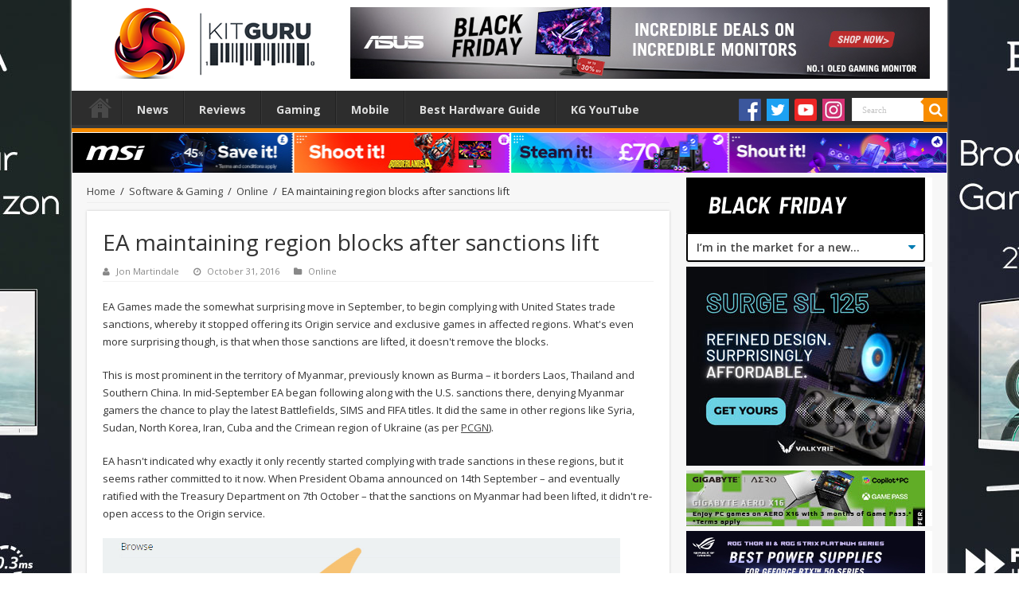

--- FILE ---
content_type: text/html; charset=UTF-8
request_url: https://www.kitguru.net/gaming/online/jon-martindale/ea-maintaining-region-blocks-after-sanctions-lift/
body_size: 21007
content:

<!DOCTYPE html>
<html dir="ltr" lang="en-US" prefix="og: http://ogp.me/ns#">
<head>
<!-- Google tag (gtag.js) -->
<script async src="https://www.googletagmanager.com/gtag/js?id=G-P5DX0PNKK3"></script>
<script>
  window.dataLayer = window.dataLayer || [];
  function gtag(){dataLayer.push(arguments);}
  gtag('js', new Date());

  gtag('config', 'G-P5DX0PNKK3');
</script>
<meta charset="UTF-8" />
<meta name="google-site-verification" content="o0aRnOSSiRIVA-ZV8rQMHSwMFKc3aOhZjsGG3B5aBwg" />
<link rel="profile" href="http://gmpg.org/xfn/11" />
<link rel="pingback" href="https://www.kitguru.net/xmlrpc.php" />
<title>EA maintaining region blocks after sanctions lift | KitGuru</title>
<meta property="og:title" content="EA maintaining region blocks after sanctions lift - KitGuru"/>
<meta property="og:type" content="article"/>
<meta property="og:description" content="EA Games made the somewhat surprising move in September, to begin complying with United States trade"/>
<meta property="og:url" content="https://www.kitguru.net/gaming/online/jon-martindale/ea-maintaining-region-blocks-after-sanctions-lift/"/>
<meta property="og:site_name" content="KitGuru"/>
<meta property="og:image" content="https://www.kitguru.net/wp-content/uploads/2016/10/origin-1-660x330.jpg" />
                            <script>
                                var ljcomwpb={ui:{"status":"1","scrollable-status":"0","polylang":null,"type":"dismissible","delay":"5000","content":"<div id=\"m_-739994325016922280block_title\">\n<h1>We've noticed that you are using an ad blocker.<\/h1>\n<\/div>\n<p>Thank you for visiting KitGuru. Our news and reviews teams work hard to bring you the latest stories and finest, in-depth analysis.<\/p>\n<p>We want to be as informative as possible \u2013 and to help our readers make the best buying decisions. The mechanism we use to run our business and pay some of the best journalists in the world, is advertising.<\/p>\n<p>If you want to support KitGuru, then please add www.kitguru.net to your ad blocking whitelist or disable your adblocking software. It really makes a difference and allows us to continue creating the kind of content you really want to read.<\/p>\n<p>It is important you know that we don\u2019t run pop ups, pop unders, audio ads, code tracking ads or anything else that would interfere with the KitGuru experience. Adblockers can actually block some of our free content, such as galleries!<\/p>\n","overlay-color":"#000000","bg-color":"#FFFFFF","text-color":"#000000","scope":"session","style":"modal"}};!function(){"use strict";new function(){var e=this,n=window,t=document;e.css_class={},e.plugin={},e.debug=!1,e.data=null,e.checking=!0,e.a="//pagead2.googlesyndication.com/pagead/js/adsbygoogle.js",e.g=!1,e.key="daau_dissmissed",e.interval_fn,e.addListener=function(e,n,t){n.addEventListener?n.addEventListener(e,t,!1):n.attachEvent("on"+e,t)},e.init=function(){"true"!=n.sessionStorage.getItem(e.key)&&(e.addListener("load",n,e.run),e.addListener("load",n,e.maintain))},e.run=function(){var n=t.createElement("script");e.debug?n.onerror=e.loadError:n.onerror=e.daadb_get_data,n.onload=function(){void 0===window.adsbygoogle.length&&(e.g=window.adsbygoogle.loaded)},n.src=e.a,t.head.appendChild(n)},e.loadError=function(e){throw console.log("error"),new URIError("The script "+e.target.src+" didn't load correctly.")},e.maintain=function(){"true"!=n.sessionStorage.getItem(e.key)&&(e.interval_fn=setInterval((function(){e.isBlanketFound()||e.g||(null===e.data?e.daadb_get_data():e.showModal())}),4e3))},e.isBlanketFound=function(){return null!==e.data&&null!==document.getElementById(e.plugin.blanket.id)},e.build_ui=function(){e.initCss(),e.createHtmlElements(),e.initEvents(),e.setModalContent(),e.setModalStyle(),e.buildModal(),e.showModal(),e.setTimer()},e.daadb_get_data=function(){e.data=ljcomwpb.ui,e.build_ui()},e.daadb_get_data_fetch=function(){var n=new FormData;n.append("action","get_daau_settings"),n.append("nonce",ljcomwpb.nonces.get_plugin_data);var t={action:"get_daau_settings",nonce:ljcomwpb.nonces.get_plugin_data},a=new URLSearchParams(t);null===e.data&&fetch(ljcomwpb.this_url,{method:"POST",credentials:"same-origin",headers:{"Content-Type":"application/x-www-form-urlencoded","Cache-Control":"no-cache"},body:a}).then((function(e){return e.json()})).then((function(n){e.data=n,e.build_ui()})).catch((function(e){console.log("Error:",e)}))},e.initCss=function(){e.css_class.wrapper="ljcomwpb-wrapper",e.css_class.container="ljcomwpb-container",e.css_class.blanket="ljcomwpb-blanket",e.css_class.scroll="ljcomwpb-disable-scroll",e.css_class.show="ljcomwpb-show",e.css_class.timer="ljcomwpb-timer"},e.createHtmlElements=function(){e.plugin.blanket=t.createElement("div"),e.plugin.wrapper=t.createElement("div"),e.plugin.container=t.createElement("div"),e.plugin.content=t.createElement("div"),"temp"==e.data.type&&(e.plugin.timer=t.createElement("div"),e.plugin.timer.classList=e.css_class.timer,e.plugin.timer.innerHTML="This message will autoclose in ",e.plugin.timer_counter=t.createElement("span"),e.plugin.timer_counter.innerHTML=parseInt(e.data.delay)/1e3,e.plugin.timer.appendChild(e.plugin.timer_counter)),"dismissible"==e.data.type&&(e.plugin.close_button=t.createElement("button"),e.plugin.close_button.innerHTML="✖",e.plugin.close_button.classList=""),e.plugin.styles=t.createElement("style"),e.plugin.styles.type="text/css",void 0!==e.data["title-color"]&&(e.plugin.styles.innerHTML="#"+e.css_class.blanket+" h1, h2, h3, h4, h5, h6 { color: "+e.data["title-color"]+";}"),void 0!==e.data["text-color"]&&(e.plugin.styles.innerHTML="#"+e.css_class.blanket+" * { color: "+e.data["text-color"]+";}")},e.timer_count_down=function(){var n=parseInt(e.data.delay)/1e3,t=setInterval((function(){--n<0&&(clearInterval(t),e.close()),e.plugin.timer_counter.innerHTML=n}),1e3)},e.setModalStyle=function(){e.plugin.blanket.id=e.css_class.blanket,e.plugin.blanket.style.backgroundColor=e.data["overlay-color"],e.plugin.container.style.background=e.data["bg-color"]},e.setModalContent=function(){e.plugin.content.innerHTML=e.data.content},e.buildModal=function(){e.plugin.container.appendChild(e.plugin.content),e.plugin.wrapper.appendChild(e.plugin.container),e.plugin.blanket.appendChild(e.plugin.wrapper),"dismissible"==e.data.type&&e.plugin.container.appendChild(e.plugin.close_button),"temp"==e.data.type&&e.plugin.container.appendChild(e.plugin.timer)},e.initEvents=function(){"dismissible"==e.data.type&&e.addListener("click",e.plugin.close_button,e.close)},e.showModal=function(){e.isBlanketFound()||(t.head.appendChild(e.plugin.styles),t.body.appendChild(e.plugin.blanket),setTimeout((function(){-1==t.body.className.indexOf(e.css_class.show)&&(t.body.className+=" "+e.css_class.show),"1"!=e.data["scrollable-status"]&&-1==t.body.className.indexOf(e.css_class.scroll)&&(t.body.className+=" "+e.css_class.scroll)}),300))},e.setTimer=function(){"temp"==e.data.type&&(e.data.delay,e.timer_count_down(),clearInterval(e.interval_fn))},e.close=function(){t.body.classList.remove(e.css_class.scroll);var n=t.getElementById(e.plugin.blanket.id);n.parentNode.removeChild(n),e.doDismiss()},e.doDismiss=function(){"session"==e.data.scope&&e.populateStorage(),"dismissible"==e.data.type&&"page"==e.data.scope&&clearInterval(e.interval_fn)},e.populateStorage=function(){n.sessionStorage.setItem(e.key,!0),clearInterval(e.interval_fn)};try{e.addListener("DOMContentLoaded",n,e.init)}catch(e){console.warn("JS Error in adunblocker.js"),console.log(e)}}}();                            </script>
                        
		<!-- All in One SEO Pro 4.8.6.1 - aioseo.com -->
	<meta name="description" content="EA Games made the somewhat surprising move in September, to begin complying with United States trade sanctions, whereby it stopped offering its Origin service and exclusive games in affected regions. What&#039;s even more surprising though, is that when those sanctions are lifted, it doesn&#039;t remove the blocks. This is most prominent in the territory of" />
	<meta name="robots" content="max-image-preview:large" />
	<meta name="author" content="Jon Martindale"/>
	<meta name="keywords" content="block,ea,myanmar,news,origin,sanctions" />
	<link rel="canonical" href="https://www.kitguru.net/gaming/online/jon-martindale/ea-maintaining-region-blocks-after-sanctions-lift/" />
	<meta name="generator" content="All in One SEO Pro (AIOSEO) 4.8.6.1" />
		<script type="application/ld+json" class="aioseo-schema">
			{"@context":"https:\/\/schema.org","@graph":[{"@type":"Article","@id":"https:\/\/www.kitguru.net\/gaming\/online\/jon-martindale\/ea-maintaining-region-blocks-after-sanctions-lift\/#article","name":"EA maintaining region blocks after sanctions lift | KitGuru","headline":"EA maintaining region blocks after sanctions lift","author":{"@id":"https:\/\/www.kitguru.net\/author\/jon-martindale\/#author"},"publisher":{"@id":"https:\/\/www.kitguru.net\/#organization"},"image":{"@type":"ImageObject","url":"https:\/\/www.kitguru.net\/wp-content\/uploads\/2016\/10\/origin-1.jpg","width":1284,"height":891,"caption":"origin.jpg"},"datePublished":"2016-10-31T08:51:39+00:00","dateModified":"2016-10-31T08:51:39+00:00","inLanguage":"en-US","mainEntityOfPage":{"@id":"https:\/\/www.kitguru.net\/gaming\/online\/jon-martindale\/ea-maintaining-region-blocks-after-sanctions-lift\/#webpage"},"isPartOf":{"@id":"https:\/\/www.kitguru.net\/gaming\/online\/jon-martindale\/ea-maintaining-region-blocks-after-sanctions-lift\/#webpage"},"articleSection":"Online, block, ea, Myanmar, news, origin, Sanctions"},{"@type":"BreadcrumbList","@id":"https:\/\/www.kitguru.net\/gaming\/online\/jon-martindale\/ea-maintaining-region-blocks-after-sanctions-lift\/#breadcrumblist","itemListElement":[{"@type":"ListItem","@id":"https:\/\/www.kitguru.net#listItem","position":1,"name":"Home","item":"https:\/\/www.kitguru.net","nextItem":{"@type":"ListItem","@id":"https:\/\/www.kitguru.net\/category\/gaming\/#listItem","name":"Software &amp; Gaming"}},{"@type":"ListItem","@id":"https:\/\/www.kitguru.net\/category\/gaming\/#listItem","position":2,"name":"Software &amp; Gaming","item":"https:\/\/www.kitguru.net\/category\/gaming\/","nextItem":{"@type":"ListItem","@id":"https:\/\/www.kitguru.net\/category\/gaming\/online\/#listItem","name":"Online"},"previousItem":{"@type":"ListItem","@id":"https:\/\/www.kitguru.net#listItem","name":"Home"}},{"@type":"ListItem","@id":"https:\/\/www.kitguru.net\/category\/gaming\/online\/#listItem","position":3,"name":"Online","item":"https:\/\/www.kitguru.net\/category\/gaming\/online\/","nextItem":{"@type":"ListItem","@id":"https:\/\/www.kitguru.net\/gaming\/online\/jon-martindale\/ea-maintaining-region-blocks-after-sanctions-lift\/#listItem","name":"EA maintaining region blocks after sanctions lift"},"previousItem":{"@type":"ListItem","@id":"https:\/\/www.kitguru.net\/category\/gaming\/#listItem","name":"Software &amp; Gaming"}},{"@type":"ListItem","@id":"https:\/\/www.kitguru.net\/gaming\/online\/jon-martindale\/ea-maintaining-region-blocks-after-sanctions-lift\/#listItem","position":4,"name":"EA maintaining region blocks after sanctions lift","previousItem":{"@type":"ListItem","@id":"https:\/\/www.kitguru.net\/category\/gaming\/online\/#listItem","name":"Online"}}]},{"@type":"Organization","@id":"https:\/\/www.kitguru.net\/#organization","name":"KitGuru","description":"KitGuru.net - Tech News | Hardware News | Hardware Reviews | IOS | Mobile | Gaming | Graphics Cards","url":"https:\/\/www.kitguru.net\/"},{"@type":"Person","@id":"https:\/\/www.kitguru.net\/author\/jon-martindale\/#author","url":"https:\/\/www.kitguru.net\/author\/jon-martindale\/","name":"Jon Martindale","image":{"@type":"ImageObject","@id":"https:\/\/www.kitguru.net\/gaming\/online\/jon-martindale\/ea-maintaining-region-blocks-after-sanctions-lift\/#authorImage","url":"https:\/\/secure.gravatar.com\/avatar\/b9ae06e43e48760515600c1599d86810?s=96&d=wavatar&r=g","width":96,"height":96,"caption":"Jon Martindale"}},{"@type":"WebPage","@id":"https:\/\/www.kitguru.net\/gaming\/online\/jon-martindale\/ea-maintaining-region-blocks-after-sanctions-lift\/#webpage","url":"https:\/\/www.kitguru.net\/gaming\/online\/jon-martindale\/ea-maintaining-region-blocks-after-sanctions-lift\/","name":"EA maintaining region blocks after sanctions lift | KitGuru","description":"EA Games made the somewhat surprising move in September, to begin complying with United States trade sanctions, whereby it stopped offering its Origin service and exclusive games in affected regions. What's even more surprising though, is that when those sanctions are lifted, it doesn't remove the blocks. This is most prominent in the territory of","inLanguage":"en-US","isPartOf":{"@id":"https:\/\/www.kitguru.net\/#website"},"breadcrumb":{"@id":"https:\/\/www.kitguru.net\/gaming\/online\/jon-martindale\/ea-maintaining-region-blocks-after-sanctions-lift\/#breadcrumblist"},"author":{"@id":"https:\/\/www.kitguru.net\/author\/jon-martindale\/#author"},"creator":{"@id":"https:\/\/www.kitguru.net\/author\/jon-martindale\/#author"},"image":{"@type":"ImageObject","url":"https:\/\/www.kitguru.net\/wp-content\/uploads\/2016\/10\/origin-1.jpg","@id":"https:\/\/www.kitguru.net\/gaming\/online\/jon-martindale\/ea-maintaining-region-blocks-after-sanctions-lift\/#mainImage","width":1284,"height":891,"caption":"origin.jpg"},"primaryImageOfPage":{"@id":"https:\/\/www.kitguru.net\/gaming\/online\/jon-martindale\/ea-maintaining-region-blocks-after-sanctions-lift\/#mainImage"},"datePublished":"2016-10-31T08:51:39+00:00","dateModified":"2016-10-31T08:51:39+00:00"},{"@type":"WebSite","@id":"https:\/\/www.kitguru.net\/#website","url":"https:\/\/www.kitguru.net\/","name":"KitGuru","description":"KitGuru.net - Tech News | Hardware News | Hardware Reviews | IOS | Mobile | Gaming | Graphics Cards","inLanguage":"en-US","publisher":{"@id":"https:\/\/www.kitguru.net\/#organization"}}]}
		</script>
		<!-- All in One SEO Pro -->

<link rel='dns-prefetch' href='//fonts.googleapis.com' />
<link rel="alternate" type="application/rss+xml" title="KitGuru &raquo; Feed" href="https://www.kitguru.net/feed/" />
<link rel="alternate" type="application/rss+xml" title="KitGuru &raquo; Comments Feed" href="https://www.kitguru.net/comments/feed/" />
<link rel='stylesheet' id='alek_hacks_overrides-css' href='https://www.kitguru.net/wp-content/plugins/alek_mpu/overrides.css' type='text/css' media='all' />
<link rel='stylesheet' id='wp-block-library-css' href='https://www.kitguru.net/wp-includes/css/dist/block-library/style.min.css' type='text/css' media='all' />
<style id='classic-theme-styles-inline-css' type='text/css'>
/*! This file is auto-generated */
.wp-block-button__link{color:#fff;background-color:#32373c;border-radius:9999px;box-shadow:none;text-decoration:none;padding:calc(.667em + 2px) calc(1.333em + 2px);font-size:1.125em}.wp-block-file__button{background:#32373c;color:#fff;text-decoration:none}
</style>
<style id='global-styles-inline-css' type='text/css'>
body{--wp--preset--color--black: #000000;--wp--preset--color--cyan-bluish-gray: #abb8c3;--wp--preset--color--white: #ffffff;--wp--preset--color--pale-pink: #f78da7;--wp--preset--color--vivid-red: #cf2e2e;--wp--preset--color--luminous-vivid-orange: #ff6900;--wp--preset--color--luminous-vivid-amber: #fcb900;--wp--preset--color--light-green-cyan: #7bdcb5;--wp--preset--color--vivid-green-cyan: #00d084;--wp--preset--color--pale-cyan-blue: #8ed1fc;--wp--preset--color--vivid-cyan-blue: #0693e3;--wp--preset--color--vivid-purple: #9b51e0;--wp--preset--gradient--vivid-cyan-blue-to-vivid-purple: linear-gradient(135deg,rgba(6,147,227,1) 0%,rgb(155,81,224) 100%);--wp--preset--gradient--light-green-cyan-to-vivid-green-cyan: linear-gradient(135deg,rgb(122,220,180) 0%,rgb(0,208,130) 100%);--wp--preset--gradient--luminous-vivid-amber-to-luminous-vivid-orange: linear-gradient(135deg,rgba(252,185,0,1) 0%,rgba(255,105,0,1) 100%);--wp--preset--gradient--luminous-vivid-orange-to-vivid-red: linear-gradient(135deg,rgba(255,105,0,1) 0%,rgb(207,46,46) 100%);--wp--preset--gradient--very-light-gray-to-cyan-bluish-gray: linear-gradient(135deg,rgb(238,238,238) 0%,rgb(169,184,195) 100%);--wp--preset--gradient--cool-to-warm-spectrum: linear-gradient(135deg,rgb(74,234,220) 0%,rgb(151,120,209) 20%,rgb(207,42,186) 40%,rgb(238,44,130) 60%,rgb(251,105,98) 80%,rgb(254,248,76) 100%);--wp--preset--gradient--blush-light-purple: linear-gradient(135deg,rgb(255,206,236) 0%,rgb(152,150,240) 100%);--wp--preset--gradient--blush-bordeaux: linear-gradient(135deg,rgb(254,205,165) 0%,rgb(254,45,45) 50%,rgb(107,0,62) 100%);--wp--preset--gradient--luminous-dusk: linear-gradient(135deg,rgb(255,203,112) 0%,rgb(199,81,192) 50%,rgb(65,88,208) 100%);--wp--preset--gradient--pale-ocean: linear-gradient(135deg,rgb(255,245,203) 0%,rgb(182,227,212) 50%,rgb(51,167,181) 100%);--wp--preset--gradient--electric-grass: linear-gradient(135deg,rgb(202,248,128) 0%,rgb(113,206,126) 100%);--wp--preset--gradient--midnight: linear-gradient(135deg,rgb(2,3,129) 0%,rgb(40,116,252) 100%);--wp--preset--font-size--small: 13px;--wp--preset--font-size--medium: 20px;--wp--preset--font-size--large: 36px;--wp--preset--font-size--x-large: 42px;--wp--preset--spacing--20: 0.44rem;--wp--preset--spacing--30: 0.67rem;--wp--preset--spacing--40: 1rem;--wp--preset--spacing--50: 1.5rem;--wp--preset--spacing--60: 2.25rem;--wp--preset--spacing--70: 3.38rem;--wp--preset--spacing--80: 5.06rem;--wp--preset--shadow--natural: 6px 6px 9px rgba(0, 0, 0, 0.2);--wp--preset--shadow--deep: 12px 12px 50px rgba(0, 0, 0, 0.4);--wp--preset--shadow--sharp: 6px 6px 0px rgba(0, 0, 0, 0.2);--wp--preset--shadow--outlined: 6px 6px 0px -3px rgba(255, 255, 255, 1), 6px 6px rgba(0, 0, 0, 1);--wp--preset--shadow--crisp: 6px 6px 0px rgba(0, 0, 0, 1);}:where(.is-layout-flex){gap: 0.5em;}:where(.is-layout-grid){gap: 0.5em;}body .is-layout-flow > .alignleft{float: left;margin-inline-start: 0;margin-inline-end: 2em;}body .is-layout-flow > .alignright{float: right;margin-inline-start: 2em;margin-inline-end: 0;}body .is-layout-flow > .aligncenter{margin-left: auto !important;margin-right: auto !important;}body .is-layout-constrained > .alignleft{float: left;margin-inline-start: 0;margin-inline-end: 2em;}body .is-layout-constrained > .alignright{float: right;margin-inline-start: 2em;margin-inline-end: 0;}body .is-layout-constrained > .aligncenter{margin-left: auto !important;margin-right: auto !important;}body .is-layout-constrained > :where(:not(.alignleft):not(.alignright):not(.alignfull)){max-width: var(--wp--style--global--content-size);margin-left: auto !important;margin-right: auto !important;}body .is-layout-constrained > .alignwide{max-width: var(--wp--style--global--wide-size);}body .is-layout-flex{display: flex;}body .is-layout-flex{flex-wrap: wrap;align-items: center;}body .is-layout-flex > *{margin: 0;}body .is-layout-grid{display: grid;}body .is-layout-grid > *{margin: 0;}:where(.wp-block-columns.is-layout-flex){gap: 2em;}:where(.wp-block-columns.is-layout-grid){gap: 2em;}:where(.wp-block-post-template.is-layout-flex){gap: 1.25em;}:where(.wp-block-post-template.is-layout-grid){gap: 1.25em;}.has-black-color{color: var(--wp--preset--color--black) !important;}.has-cyan-bluish-gray-color{color: var(--wp--preset--color--cyan-bluish-gray) !important;}.has-white-color{color: var(--wp--preset--color--white) !important;}.has-pale-pink-color{color: var(--wp--preset--color--pale-pink) !important;}.has-vivid-red-color{color: var(--wp--preset--color--vivid-red) !important;}.has-luminous-vivid-orange-color{color: var(--wp--preset--color--luminous-vivid-orange) !important;}.has-luminous-vivid-amber-color{color: var(--wp--preset--color--luminous-vivid-amber) !important;}.has-light-green-cyan-color{color: var(--wp--preset--color--light-green-cyan) !important;}.has-vivid-green-cyan-color{color: var(--wp--preset--color--vivid-green-cyan) !important;}.has-pale-cyan-blue-color{color: var(--wp--preset--color--pale-cyan-blue) !important;}.has-vivid-cyan-blue-color{color: var(--wp--preset--color--vivid-cyan-blue) !important;}.has-vivid-purple-color{color: var(--wp--preset--color--vivid-purple) !important;}.has-black-background-color{background-color: var(--wp--preset--color--black) !important;}.has-cyan-bluish-gray-background-color{background-color: var(--wp--preset--color--cyan-bluish-gray) !important;}.has-white-background-color{background-color: var(--wp--preset--color--white) !important;}.has-pale-pink-background-color{background-color: var(--wp--preset--color--pale-pink) !important;}.has-vivid-red-background-color{background-color: var(--wp--preset--color--vivid-red) !important;}.has-luminous-vivid-orange-background-color{background-color: var(--wp--preset--color--luminous-vivid-orange) !important;}.has-luminous-vivid-amber-background-color{background-color: var(--wp--preset--color--luminous-vivid-amber) !important;}.has-light-green-cyan-background-color{background-color: var(--wp--preset--color--light-green-cyan) !important;}.has-vivid-green-cyan-background-color{background-color: var(--wp--preset--color--vivid-green-cyan) !important;}.has-pale-cyan-blue-background-color{background-color: var(--wp--preset--color--pale-cyan-blue) !important;}.has-vivid-cyan-blue-background-color{background-color: var(--wp--preset--color--vivid-cyan-blue) !important;}.has-vivid-purple-background-color{background-color: var(--wp--preset--color--vivid-purple) !important;}.has-black-border-color{border-color: var(--wp--preset--color--black) !important;}.has-cyan-bluish-gray-border-color{border-color: var(--wp--preset--color--cyan-bluish-gray) !important;}.has-white-border-color{border-color: var(--wp--preset--color--white) !important;}.has-pale-pink-border-color{border-color: var(--wp--preset--color--pale-pink) !important;}.has-vivid-red-border-color{border-color: var(--wp--preset--color--vivid-red) !important;}.has-luminous-vivid-orange-border-color{border-color: var(--wp--preset--color--luminous-vivid-orange) !important;}.has-luminous-vivid-amber-border-color{border-color: var(--wp--preset--color--luminous-vivid-amber) !important;}.has-light-green-cyan-border-color{border-color: var(--wp--preset--color--light-green-cyan) !important;}.has-vivid-green-cyan-border-color{border-color: var(--wp--preset--color--vivid-green-cyan) !important;}.has-pale-cyan-blue-border-color{border-color: var(--wp--preset--color--pale-cyan-blue) !important;}.has-vivid-cyan-blue-border-color{border-color: var(--wp--preset--color--vivid-cyan-blue) !important;}.has-vivid-purple-border-color{border-color: var(--wp--preset--color--vivid-purple) !important;}.has-vivid-cyan-blue-to-vivid-purple-gradient-background{background: var(--wp--preset--gradient--vivid-cyan-blue-to-vivid-purple) !important;}.has-light-green-cyan-to-vivid-green-cyan-gradient-background{background: var(--wp--preset--gradient--light-green-cyan-to-vivid-green-cyan) !important;}.has-luminous-vivid-amber-to-luminous-vivid-orange-gradient-background{background: var(--wp--preset--gradient--luminous-vivid-amber-to-luminous-vivid-orange) !important;}.has-luminous-vivid-orange-to-vivid-red-gradient-background{background: var(--wp--preset--gradient--luminous-vivid-orange-to-vivid-red) !important;}.has-very-light-gray-to-cyan-bluish-gray-gradient-background{background: var(--wp--preset--gradient--very-light-gray-to-cyan-bluish-gray) !important;}.has-cool-to-warm-spectrum-gradient-background{background: var(--wp--preset--gradient--cool-to-warm-spectrum) !important;}.has-blush-light-purple-gradient-background{background: var(--wp--preset--gradient--blush-light-purple) !important;}.has-blush-bordeaux-gradient-background{background: var(--wp--preset--gradient--blush-bordeaux) !important;}.has-luminous-dusk-gradient-background{background: var(--wp--preset--gradient--luminous-dusk) !important;}.has-pale-ocean-gradient-background{background: var(--wp--preset--gradient--pale-ocean) !important;}.has-electric-grass-gradient-background{background: var(--wp--preset--gradient--electric-grass) !important;}.has-midnight-gradient-background{background: var(--wp--preset--gradient--midnight) !important;}.has-small-font-size{font-size: var(--wp--preset--font-size--small) !important;}.has-medium-font-size{font-size: var(--wp--preset--font-size--medium) !important;}.has-large-font-size{font-size: var(--wp--preset--font-size--large) !important;}.has-x-large-font-size{font-size: var(--wp--preset--font-size--x-large) !important;}
.wp-block-navigation a:where(:not(.wp-element-button)){color: inherit;}
:where(.wp-block-post-template.is-layout-flex){gap: 1.25em;}:where(.wp-block-post-template.is-layout-grid){gap: 1.25em;}
:where(.wp-block-columns.is-layout-flex){gap: 2em;}:where(.wp-block-columns.is-layout-grid){gap: 2em;}
.wp-block-pullquote{font-size: 1.5em;line-height: 1.6;}
</style>
<link rel='stylesheet' id='noo-before-after-css' href='https://www.kitguru.net/wp-content/plugins/noo-before-after/assets/css/noo-before-after.css' type='text/css' media='all' />
<link rel='stylesheet' id='noo-before-after-slick-css-css' href='https://www.kitguru.net/wp-content/plugins/noo-before-after/assets/css/slick.css' type='text/css' media='all' />
<link rel='stylesheet' id='noo-before-after-slick-theme-css-css' href='https://www.kitguru.net/wp-content/plugins/noo-before-after/assets/css/slick-theme.css' type='text/css' media='all' />
<link rel='stylesheet' id='wp-polls-css' href='https://www.kitguru.net/wp-content/plugins/wp-polls/polls-css.css' type='text/css' media='all' />
<style id='wp-polls-inline-css' type='text/css'>
.wp-polls .pollbar {
	margin: 1px;
	font-size: 6px;
	line-height: 8px;
	height: 8px;
	background-image: url('https://www.kitguru.net/wp-content/plugins/wp-polls/images/default/pollbg.gif');
	border: 1px solid #c8c8c8;
}

</style>
<link rel='stylesheet' id='gdrts-gridism-css' href='https://www.kitguru.net/wp-content/plugins/gd-rating-system/css/gridism.css' type='text/css' media='all' />
<link rel='stylesheet' id='gdrts-rating-css' href='https://www.kitguru.net/wp-content/plugins/gd-rating-system/css/rating.min.css' type='text/css' media='all' />
<link rel='stylesheet' id='gdrts-font-css' href='https://www.kitguru.net/wp-content/plugins/gd-rating-system/font/default.min.css' type='text/css' media='all' />
<link rel='stylesheet' id='gdrts-tooltip-css' href='https://www.kitguru.net/wp-content/plugins/gd-rating-system/addons/tooltip/css/tooltip.css' type='text/css' media='all' />
<link rel='stylesheet' id='tie-style-css' href='https://www.kitguru.net/wp-content/themes/sahifa/style.css' type='text/css' media='all' />
<link rel='stylesheet' id='tie-ilightbox-skin-css' href='https://www.kitguru.net/wp-content/themes/sahifa/css/ilightbox/dark-skin/skin.css' type='text/css' media='all' />
<link rel='stylesheet' id='Open+Sans-css' href='https://fonts.googleapis.com/css?family=Open+Sans%3A300%2C300italic%2Cregular%2Citalic%2C600%2C600italic%2C700%2C700italic%2C800%2C800italic' type='text/css' media='all' />
<link rel='stylesheet' id='Droid+Sans-css' href='https://fonts.googleapis.com/css?family=Droid+Sans%3Aregular%2C700' type='text/css' media='all' />
<link rel='stylesheet' id='js_composer_custom_css-css' href='//www.kitguru.net/wp-content/uploads/js_composer/custom.css' type='text/css' media='all' />
<link rel='stylesheet' id='adunblocker-css' href='https://www.kitguru.net/wp-content/uploads/ljcomwpb.css' type='text/css' media='all' />
<script type="text/javascript" src="https://www.kitguru.net/wp-includes/js/jquery/jquery.min.js" id="jquery-core-js"></script>
<script type="text/javascript" src="https://www.kitguru.net/wp-includes/js/jquery/jquery-migrate.min.js" id="jquery-migrate-js"></script>
<script type="text/javascript" src="https://www.kitguru.net/wp-content/plugins/gd-rating-system/js/events.min.js" id="gdrts-events-js"></script>
<link rel="https://api.w.org/" href="https://www.kitguru.net/wp-json/" /><link rel="alternate" type="application/json" href="https://www.kitguru.net/wp-json/wp/v2/posts/310207" /><link rel="EditURI" type="application/rsd+xml" title="RSD" href="https://www.kitguru.net/xmlrpc.php?rsd" />
<meta name="generator" content="WordPress 6.4.7" />
<link rel='shortlink' href='https://www.kitguru.net/?p=310207' />
<link rel="alternate" type="application/json+oembed" href="https://www.kitguru.net/wp-json/oembed/1.0/embed?url=https%3A%2F%2Fwww.kitguru.net%2Fgaming%2Fonline%2Fjon-martindale%2Fea-maintaining-region-blocks-after-sanctions-lift%2F" />
<link rel="alternate" type="text/xml+oembed" href="https://www.kitguru.net/wp-json/oembed/1.0/embed?url=https%3A%2F%2Fwww.kitguru.net%2Fgaming%2Fonline%2Fjon-martindale%2Fea-maintaining-region-blocks-after-sanctions-lift%2F&#038;format=xml" />

<!-- This site is using AdRotate Professional v5.18.1 to display their advertisements - https://ajdg.solutions/ -->
<!-- AdRotate CSS -->
<style type="text/css" media="screen">
	.g { margin:0px; padding:0px; overflow:hidden; line-height:1; zoom:1; }
	.g img { height:auto; }
	.g-col { position:relative; float:left; }
	.g-col:first-child { margin-left: 0; }
	.g-col:last-child { margin-right: 0; }
	.woocommerce-page .g, .bbpress-wrapper .g { margin: 20px auto; clear:both; }
	.g-1 { margin:1px 1px 1px 1px; }
	.g-2 { margin:1px 1px 1px 1px; }
	.g-3 { margin:1px 1px 1px 1px; }
	.g-4 { margin:1px 1px 1px 1px; }
	.g-5 { margin:1px 1px 1px 1px; }
	.g-6 { margin:1px 1px 1px 1px; }
	.g-10 { margin:1px 1px 1px 1px; }
	.g-11 { margin:1px 1px 1px 1px; }
	.g-12 { margin:1px 1px 1px 1px; }
	.g-13 { margin:1px 1px 1px 1px; }
	.g-14 { margin:1px; 1px 1px 1px; }
	.g-15 { margin:1px; 1px 1px 1px; }
	.g-16 { margin:1px 1px 1px 1px; }
	.g-17 { margin:1px 1px 1px 1px; }
	.g-18 { margin:1px 1px 1px 1px; }
	.g-19 { margin:1px 1px 1px 1px; }
	.g-21 { margin:1px 1px 1px 1px; }
	.g-30 { margin:0px 0px 6px 0px; }
	.g-52 { margin:1px 1px 1px 1px; }
	.g-62 { margin:1px 1px 1px 1px; }
	@media only screen and (max-width: 480px) {
		.g-col, .g-dyn, .g-single { width:100%; margin-left:0; margin-right:0; }
		.woocommerce-page .g, .bbpress-wrapper .g { margin: 10px auto; }
	}
</style>
<!-- /AdRotate CSS -->

<link rel="stylesheet" href="https://www.kitguru.net/wp-content/plugins/search-engine-query-in-wordpress-related-contents/seq_in_wp.css" type="text/css" />	<link rel="stylesheet" type="text/css" href="https://www.kitguru.net/wp-content/plugins/star-rating-for-reviews/star-rating.css" /><link rel="shortcut icon" href="https://www.kitguru.net/wp-content/uploads/2016/08/favicon1.ico" title="Favicon" />
<!--[if IE]>
<script type="text/javascript">jQuery(document).ready(function (){ jQuery(".menu-item").has("ul").children("a").attr("aria-haspopup", "true");});</script>
<![endif]-->
<!--[if lt IE 9]>
<script src="https://www.kitguru.net/wp-content/themes/sahifa/js/html5.js"></script>
<script src="https://www.kitguru.net/wp-content/themes/sahifa/js/selectivizr-min.js"></script>
<![endif]-->
<!--[if IE 9]>
<link rel="stylesheet" type="text/css" media="all" href="https://www.kitguru.net/wp-content/themes/sahifa/css/ie9.css" />
<![endif]-->
<!--[if IE 8]>
<link rel="stylesheet" type="text/css" media="all" href="https://www.kitguru.net/wp-content/themes/sahifa/css/ie8.css" />
<![endif]-->
<!--[if IE 7]>
<link rel="stylesheet" type="text/css" media="all" href="https://www.kitguru.net/wp-content/themes/sahifa/css/ie7.css" />
<![endif]-->


<meta name="viewport" content="width=device-width, initial-scale=1.0" />



<style type="text/css" media="screen">

body{
	font-family: 'Open Sans';
}

.logo h1 a, .logo h2 a{
	font-family: 'Open Sans';
}

.logo span{
	font-family: 'Open Sans';
}

.top-nav, .top-nav ul li a {
	font-family: 'Open Sans';
}

#main-nav, #main-nav ul li a{
	font-family: 'Open Sans';
}

.page-title{
	font-family: 'Open Sans';
}

.post-title{
	font-family: 'Open Sans';
}

h2.post-box-title, h2.post-box-title a{
	font-family: 'Open Sans';
}

h3.post-box-title, h3.post-box-title a{
	font-family: 'Open Sans';
}

p.post-meta, p.post-meta a{
	font-family: 'Open Sans';
}

body.single .entry, body.page .entry{
	font-family: 'Open Sans';
}

blockquote p{
	font-family: 'Open Sans';
}

.widget-top h4, .widget-top h4 a{
	font-family: 'Open Sans';
}

.footer-widget-top h4, .footer-widget-top h4 a{
	font-family: 'Open Sans';
}

.ei-title h2, .slider-caption h2 a, .content .slider-caption h2 a, .slider-caption h2, .content .slider-caption h2, .content .ei-title h2{
	font-family: 'Open Sans';
}

.cat-box-title h2, .cat-box-title h2 a, .block-head h3, #respond h3, #comments-title, h2.review-box-header, .woocommerce-tabs .entry-content h2, .woocommerce .related.products h2, .entry .woocommerce h2, .woocommerce-billing-fields h3, .woocommerce-shipping-fields h3, #order_review_heading, #bbpress-forums fieldset.bbp-form legend, #buddypress .item-body h4, #buddypress #item-body h4{
	font-family: 'Open Sans';
}


body{
		background-image: url('https://www.kitguru.net/wp-content/uploads/2025/07/07-Jul-Philips-27M2-Site-Skin-onKitGuru.jpg') !important; 
			}
	
body.single .post .entry a, body.page .post .entry a {
	text-decoration: underline;
}
		
#wrapper, #wrapper.wide-layout, #wrapper.boxed-all { background:#f7f7f7     ;}

.home-e3lan {
    margin: 0px auto!important;
}

body {
    background-repeat-x: no-repeat;
}

@media only screen and (min-width: 1045px) {

.recent-box .recent-item, .scroll-box .scroll-item {
height:194px!important;
}

div.wrapper-outer{
top:-18px;
}

#wrapper.boxed-all {
    width: 1100px!important;
}
#wrapper.boxed-all #main-content {
    width: 1062px!important;
}
div.top-nav div.container
{
    width: 1100px!important;
}
#main-nav .container, #main-nav-uber .container
{
    width: 1100px!important;
}
#wrapper.boxed-all #main-content .content {
    width: 732px!important;
}
.fixed-nav {
    width: 1100px!important;
}
}
.search-block {
    height: 39px!important;
    padding-top: 9px!important;
}
.widget-container{
    border-bottom: 0px!important;
    -webkit-box-shadow: none!important;
    -moz-box-shadow: none!important;
    box-shadow: none!important;
    padding: 0px!important;
}
.widget-top {
 display:none!important;
}
.widget {
    margin-bottom: 6px!important;
}
.header-content {
    padding: 0px 0px!important;
    margin: 0 auto!important;
}
body {
    background-attachment: fixed!important;
    background-position:50% 0!important;
background-repeat: no-repeat;
}

#main-nav ul li {
    font-size: 14px!important;
font-weight:bold;
}

.e3lan-top {
    padding-top: 14px!important;
}


.e3lan.e3lan-top {
    float: initial!important;
}


#main-nav ul li a {
    padding: 0 18px!important;
}
header#theme-header {
    margin: 12px auto 0px!important;
}

#theme-header {
border-top:initial!important;
}

#sidebar {
top:-10px!important
}
.e3lan-bottom, .e3lan-below_header {
    margin: 0px auto 14px!important;
}

.breaking-news {
    margin: -5px auto 8px!important;
}

.top-nav ul li {
    font-size: 13px!important;
}

.cat-box-title {
    display:none;
}

.top-nav {
background:transparent!important;
border-bottom:none!important;
}

.social-icons {
    width: 142px;
    height: 47px;
    display: block;
    float: right;
    margin-left: 1px;
    color: #FFF;
    position: relative;
}



/*.fa-rss, .fa-google-plus, .fa-facebook, .fa-twitter{
    font-size: 20px;
    margin-top: 12px;
}*/

.fa-rss:before{
    padding: 2px;
    padding-left: 4px;
    padding-right: 4px;
    color: #ddd;
}

.fa-google-plus:before{
    padding: 2px;
    padding-left: 3px;
    padding-right: 3px;
    color: #ddd;
}

.fa-facebook:before
{
    padding: 2px;
    padding-left: 6px;
    padding-right: 6px;
    color: #ddd;
}

.fa-twitter:before
{
    color: #ddd;
    padding: 2px;
    padding-left: 2px;
    padding-right: 2px;
}

/*#main-nav ul li.current-menu-item a, #main-nav ul li.current-menu-item a:hover, #main-nav ul li.current-menu-parent a, #main-nav ul li.current-menu-parent a:hover, #main-nav ul li.current_page_parent a, #main-nav ul li.current_page_parent a:hover, #main-nav ul li.current-page-ancestor a, #main-nav ul li.current-page-ancestor a:hover
{
background: #cf901e!important;
}


#main-nav {
    border-bottom: 5px solid #cf901e!important;
}*/

.page-id-314739 body {
color:#fff;
}

.page-id-314739 post-title {
color:#fff;
}

.page-id-314739 #wrapper.boxed-all
{
background:#000;
}

.page-id-314739 post-inner {
background:#000;
}

.page-id-314739 header {
display: none;
}

.page-id-314739 header {
display: none;
}

.page-id-314739 #wrapper.boxed-all #main-content .content {
    width: 99%!important;
}

.postright
{
    float: left;
    padding-right: 8px;
}


.linkwrap { position:relative; display:inline-block; }
.blocker { position:absolute; height:100%; width:100%; z-index:1; }
.linkwrap iframe { z-index: 2; }

div.option-item select[multiple] {
    height: 275px!important;
}

.gallery:after {
	visibility: initial;
}

.g-30 {
    margin: -16px 0 6px 0!important;
}

.select-css {
	display: block;
    font-size: 14px;
    font-family: 'Open Sans';
    font-weight: 600;
    color: #444;
    line-height: 1.3;
    padding: .6em 1.4em .5em .8em;
    width: 300px;
    max-width: 300px;
    box-sizing: border-box;
    margin: 0;
    margin-left: 1px;
    margin-top: -2px;
    border: 2px solid #000;
    box-shadow: 0 1px 0 1px rgba(0,0,0,.04);
    /* border-radius: .5em; */
    -moz-appearance: none;
    -webkit-appearance: none;
    appearance: none;
    background-color: #fff;
	background-image: url('data:image/svg+xml;charset=US-ASCII,%3Csvg%20xmlns%3D%22http%3A%2F%2Fwww.w3.org%2F2000%2Fsvg%22%20width%3D%22292.4%22%20height%3D%22292.4%22%3E%3Cpath%20fill%3D%22%23007CB2%22%20d%3D%22M287%2069.4a17.6%2017.6%200%200%200-13-5.4H18.4c-5%200-9.3%201.8-12.9%205.4A17.6%2017.6%200%200%200%200%2082.2c0%205%201.8%209.3%205.4%2012.9l128%20127.9c3.6%203.6%207.8%205.4%2012.8%205.4s9.2-1.8%2012.8-5.4L287%2095c3.5-3.5%205.4-7.8%205.4-12.8%200-5-1.9-9.2-5.5-12.8z%22%2F%3E%3C%2Fsvg%3E'),
	  linear-gradient(to bottom, #ffffff 0%,#ffffff 100%);
	background-repeat: no-repeat, repeat;
	background-position: right .7em top 50%, 0 0;
	background-size: .65em auto, 100%;
}
.select-css::-ms-expand {
	display: none;
}
.select-css:hover {
	border-color: #888;
}
.select-css:focus {
	border-color: #aaa;
	box-shadow: 0 0 1px 3px rgba(59, 153, 252, .7);
	box-shadow: 0 0 0 3px -moz-mac-focusring;
	color: #222; 
	outline: none;
}
.select-css option {
	font-weight:normal;
}
.last-updated {
font-size: 85%;
    color: #888;
    text-transform: uppercase;
}

.footer-3c .footer-widgets-box {
    width: 100%!important;
    text-align: center!important;
}


@media only screen and (max-width: 985px) and (min-width: 768px){
	#slide-out
{
z-index:4!important;
}
}

@media only screen and (max-width: 767px) and (min-width: 480px){
	#slide-out
{
z-index:4!important;
}
}

@media only screen and (max-width: 479px) and (min-width: 320px){
	#slide-out
{
z-index:4!important;
}
}

</style>

		<script type="text/javascript">
			/* <![CDATA[ */
				var sf_position = '0';
				var sf_templates = "<a href=\"{search_url_escaped}\">View All Results<\/a>";
				var sf_input = '.search-live';
				jQuery(document).ready(function(){
					jQuery(sf_input).ajaxyLiveSearch({"expand":false,"searchUrl":"https:\/\/www.kitguru.net\/?s=%s","text":"Search","delay":500,"iwidth":180,"width":315,"ajaxUrl":"https:\/\/www.kitguru.net\/wp-admin\/admin-ajax.php","rtl":0});
					jQuery(".live-search_ajaxy-selective-input").keyup(function() {
						var width = jQuery(this).val().length * 8;
						if(width < 50) {
							width = 50;
						}
						jQuery(this).width(width);
					});
					jQuery(".live-search_ajaxy-selective-search").click(function() {
						jQuery(this).find(".live-search_ajaxy-selective-input").focus();
					});
					jQuery(".live-search_ajaxy-selective-close").click(function() {
						jQuery(this).parent().remove();
					});
				});
			/* ]]> */
		</script>
		<meta name="generator" content="Powered by Visual Composer - drag and drop page builder for WordPress."/>
<!--[if lte IE 9]><link rel="stylesheet" type="text/css" href="https://www.kitguru.net/wp-content/plugins/js_composer/assets/css/vc_lte_ie9.min.css" media="screen"><![endif]--><!--[if IE  8]><link rel="stylesheet" type="text/css" href="https://www.kitguru.net/wp-content/plugins/js_composer/assets/css/vc-ie8.min.css" media="screen"><![endif]-->      <meta name="onesignal" content="wordpress-plugin"/>
            <script>

      window.OneSignal = window.OneSignal || [];

      OneSignal.push( function() {
        OneSignal.SERVICE_WORKER_UPDATER_PATH = "OneSignalSDKUpdaterWorker.js.php";
                      OneSignal.SERVICE_WORKER_PATH = "OneSignalSDKWorker.js.php";
                      OneSignal.SERVICE_WORKER_PARAM = { scope: "/" };
        OneSignal.setDefaultNotificationUrl("https://www.kitguru.net");
        var oneSignal_options = {};
        window._oneSignalInitOptions = oneSignal_options;

        oneSignal_options['wordpress'] = true;
oneSignal_options['appId'] = '5ba2dd13-7ae1-4a57-b44a-817a09675296';
oneSignal_options['allowLocalhostAsSecureOrigin'] = true;
oneSignal_options['httpPermissionRequest'] = { };
oneSignal_options['httpPermissionRequest']['enable'] = true;
oneSignal_options['welcomeNotification'] = { };
oneSignal_options['welcomeNotification']['title'] = "";
oneSignal_options['welcomeNotification']['message'] = "";
oneSignal_options['path'] = "https://www.kitguru.net/wp-content/plugins/onesignal-free-web-push-notifications/sdk_files/";
oneSignal_options['promptOptions'] = { };
oneSignal_options['notifyButton'] = { };
oneSignal_options['notifyButton']['enable'] = true;
oneSignal_options['notifyButton']['position'] = 'bottom-left';
oneSignal_options['notifyButton']['theme'] = 'default';
oneSignal_options['notifyButton']['size'] = 'medium';
oneSignal_options['notifyButton']['displayPredicate'] = function() {
              return OneSignal.isPushNotificationsEnabled()
                      .then(function(isPushEnabled) {
                          return !isPushEnabled;
                      });
            };
oneSignal_options['notifyButton']['showCredit'] = false;
oneSignal_options['notifyButton']['text'] = {};
                OneSignal.init(window._oneSignalInitOptions);
                OneSignal.showSlidedownPrompt();      });

      function documentInitOneSignal() {
        var oneSignal_elements = document.getElementsByClassName("OneSignal-prompt");

        var oneSignalLinkClickHandler = function(event) { OneSignal.push(['registerForPushNotifications']); event.preventDefault(); };        for(var i = 0; i < oneSignal_elements.length; i++)
          oneSignal_elements[i].addEventListener('click', oneSignalLinkClickHandler, false);
      }

      if (document.readyState === 'complete') {
           documentInitOneSignal();
      }
      else {
           window.addEventListener("load", function(event){
               documentInitOneSignal();
          });
      }
    </script>
        <style type="text/css">
            #wpadminbar #wp-admin-bar-gdrts-toolbar .ab-icon:before {
                content: "\f155";
                top: 2px;
            }

            @media screen and ( max-width: 782px ) {
                #wpadminbar li#wp-admin-bar-gdrts-toolbar {
                    display: block;
                }
            }
        </style>
    <link rel="icon" href="https://www.kitguru.net/wp-content/uploads/2021/06/cropped-KITGURU-Light-Background-SQUARE2-32x32.png" sizes="32x32" />
<link rel="icon" href="https://www.kitguru.net/wp-content/uploads/2021/06/cropped-KITGURU-Light-Background-SQUARE2-192x192.png" sizes="192x192" />
<link rel="apple-touch-icon" href="https://www.kitguru.net/wp-content/uploads/2021/06/cropped-KITGURU-Light-Background-SQUARE2-180x180.png" />
<meta name="msapplication-TileImage" content="https://www.kitguru.net/wp-content/uploads/2021/06/cropped-KITGURU-Light-Background-SQUARE2-270x270.png" />
<style type="text/css" id="gdrts-style-stars-font-star-10">.gdrts-with-fonticon.gdrts-fonticon-font.gdrts-font-star.gdrts-stars-length-10 .gdrts-stars-empty::before, .gdrts-with-fonticon.gdrts-fonticon-font.gdrts-font-star.gdrts-stars-length-10 .gdrts-stars-active::before, .gdrts-with-fonticon.gdrts-fonticon-font.gdrts-font-star.gdrts-stars-length-10 .gdrts-stars-current::before { content: "ssssssssss"; }</style><noscript><style type="text/css"> .wpb_animate_when_almost_visible { opacity: 1; }</style></noscript><script>
 // (function(i,s,o,g,r,a,m){i['GoogleAnalyticsObject']=r;i[r]=i[r]||function(){
 // (i[r].q=i[r].q||[]).push(arguments)},i[r].l=1*new Date();a=s.createElement(o),
 // m=s.getElementsByTagName(o)[0];a.async=1;a.src=g;m.parentNode.insertBefore(a,m)
 // })(window,document,'script','https://www.google-analytics.com/analytics.js','ga');

  //ga('create', 'UA-15867468-1', 'auto');
  //ga('send', 'pageview');

</script>
</head>
<body id="top" class="post-template-default single single-post postid-310207 single-format-standard wpb-js-composer js-comp-ver-4.12 vc_responsive">

<div class="wrapper-outer">

					<a href="https://www.philips.co.uk/c-p/27M2N3501PA_00/fast-ips-gaming-monitor-quad-hd-gaming-monitor" target="_blank" class="background-cover" id="bg_url_kg"></a>	
	<aside id="slide-out">

			<div class="search-mobile">
			<form method="get" id="searchform-mobile" action="https://www.kitguru.net/">
				<button class="search-button" type="submit" value="Search"><i class="fa fa-search"></i></button>
				<input type="text" id="s-mobile" name="s" title="Search" value="Search" onfocus="if (this.value == 'Search') {this.value = '';}" onblur="if (this.value == '') {this.value = 'Search';}"  />
			</form>
		</div><!-- .search-mobile /-->
	
			<div class="social-icons">
		<a class="ttip-none" title="Rss" href="https://www.kitguru.net/feed/" target="_blank"><i class="fa fa-rss"></i></a><a class="ttip-none" title="Facebook" href="https://www.facebook.com/pages/KitGuru/162236020510911?fref=ts" target="_blank"><i class="fa fa-facebook"></i></a><a class="ttip-none" title="Twitter" href="http://twitter.com/kitgurupress" target="_blank"><i class="fa fa-twitter"></i></a><a class="ttip-none" title="Youtube" href="https://bit.ly/3B5CAAs" target="_blank"><i class="fa fa-youtube"></i></a><a class="ttip-none" title="instagram" href="https://www.instagram.com/kitguru_tech/?hl=en" target="_blank"><i class="fa fa-instagram"></i></a>
			</div>

	
		<div id="mobile-menu" ></div>
	</aside><!-- #slide-out /-->

		<div id="wrapper" class="boxed-all">
		<div class="inner-wrapper">

		<header id="theme-header" class="theme-header">
			
		<div class="header-content">

					<a id="slide-out-open" class="slide-out-open" href="#"><span></span></a>
		
			<div class="logo" style=" margin-top:15px; margin-bottom:15px;">
			<h2>								<a title="KitGuru" href="https://www.kitguru.net/">
					<img src="https://www.kitguru.net/wp-content/uploads/2017/01/kg_logo3.png" alt="KitGuru"  /><strong>KitGuru KitGuru.net &#8211; Tech News | Hardware News | Hardware Reviews | IOS | Mobile | Gaming | Graphics Cards</strong>
				</a>
			</h2>			</div><!-- .logo /-->
 
			<div class="e3lan e3lan-top">			<div class="g g-2"><div class="g-single a-4078"><a class="gofollow" data-track="NDA3OCwyLDEsMTA=" href="https://www.kitguru.net/y186" target="_blank" id="href-ad-4078"><img src="https://www.kitguru.net/wp-content/uploads/2025/11/ASUS-Black-Friday-728.jpg" /></a></div></div>				</div>			
			<div class="clear"></div>

		</div>
													<nav id="main-nav" class="fixed-enabled">
				<div class="container">

				
					<div class="main-menu"><ul id="menu-home" class="menu"><li id="menu-item-320050" class="menu-item menu-item-type-custom menu-item-object-custom menu-item-home menu-item-320050"><a href="http://www.kitguru.net"><i class="fa fa-home"></i>Home</a></li>
<li id="menu-item-298684" class="menu-item menu-item-type-post_type menu-item-object-page menu-item-298684"><a href="http://www.kitguru.net/tag/news/">News</a></li>
<li id="menu-item-298685" class="menu-item menu-item-type-post_type menu-item-object-page menu-item-298685"><a href="https://www.kitguru.net/reviews/">Reviews</a></li>
<li id="menu-item-301239" class="menu-item menu-item-type-taxonomy menu-item-object-category current-post-ancestor menu-item-301239"><a href="https://www.kitguru.net/category/gaming/">Gaming</a></li>
<li id="menu-item-301240" class="menu-item menu-item-type-taxonomy menu-item-object-category menu-item-301240"><a href="https://www.kitguru.net/category/lifestyle/mobile/">Mobile</a></li>
<li id="menu-item-410399" class="menu-item menu-item-type-post_type menu-item-object-page menu-item-410399"><a href="https://www.kitguru.net/news/best-pc-hardware/">Best Hardware Guide</a></li>
<li id="menu-item-623701" class="menu-item menu-item-type-post_type menu-item-object-page menu-item-623701"><a href="https://www.kitguru.net/kitguru-latest-from-youtube/">KG YouTube</a></li>
</ul></div>											<div class="top-search"><div class="container-search"><div class="search-block">
						<form method="get" id="searchform-header" action="https://www.kitguru.net/">
							<button class="search-button" type="submit" value="Search"><i class="fa fa-search"></i></button>
							<input class="search-live" type="text" id="s-header" name="s" title="Search" value="Search" onfocus="if (this.value == 'Search') {this.value = '';}" onblur="if (this.value == '') {this.value = 'Search';}"  />
						</form>
					</div><!-- .search-block /--></div></div>
						<div class="social-icons social-colored" style="top:8px;">
											<a class="ttip-none" title="Facebook" href="https://www.facebook.com/KitGuru.net/" target="_blank"><img src="https://www.kitguru.net/wp-content/themes/sahifa/images/fb_logo.png" alt="#" /></a>
						<a class="ttip-none" title="Twitter" href="http://twitter.com/kitgurupress" target="_blank"><img src="https://www.kitguru.net/wp-content/themes/sahifa/images/twittericon.png" alt="#" /></a>
						<a class="ttip-none" title="Youtube" href="https://bit.ly/3B5CAAs" target="_blank"><img src="https://www.kitguru.net/wp-content/themes/sahifa/images/youtube_logo.png" alt="#" style="width:28px;"/></a>
						<a class="ttip-none" title="Instagram" href="https://www.instagram.com/kitguru_tech/?hl=en" rel="publisher" target="_blank" style="text-decoration:none;"><img src="https://www.kitguru.net/wp-content/uploads/2018/11/kg_instagram.jpg" alt="Google+"/></a></li>
					</div>
										</div>
					
				</div>
			</nav><!-- .main-nav /-->
					</header><!-- #header /-->

	
	<div class="e3lan e3lan-below_header">			<div class="g g-5"><div class="g-single a-4077"><a class="gofollow" data-track="NDA3Nyw1LDEsMTA=" href="https://www.kitguru.net/0ygw" target="_blank" id="href-ad-4077"><img src="https://www.kitguru.net/wp-content/uploads/2025/11/MSI-Black-Friday-1100.jpg" /></a></div></div>
<!-- Either there are no banners, they are disabled or none qualified for this location! -->				</div>
	<div id="main-content" class="container">
	
	
	
	
		<div class="content">
<div style="position:relative;">
<div></div>
</div>
		
		<div xmlns:v="http://rdf.data-vocabulary.org/#"  id="crumbs"><span typeof="v:Breadcrumb"><a rel="v:url" property="v:title" class="crumbs-home" href="https://www.kitguru.net">Home</a></span> <span class="delimiter">/</span> <span typeof="v:Breadcrumb"><a rel="v:url" property="v:title" href="https://www.kitguru.net/category/gaming/">Software &amp; Gaming</a></span> <span class="delimiter">/</span> <span typeof="v:Breadcrumb"><a rel="v:url" property="v:title" href="https://www.kitguru.net/category/gaming/online/">Online</a></span> <span class="delimiter">/</span> <span class="current">EA maintaining region blocks after sanctions lift</span></div>
		

		
		<article class="post-listing post-310207 post type-post status-publish format-standard has-post-thumbnail  category-online tag-block tag-ea tag-myanmar tag-news tag-origin tag-sanctions" id="the-post">
						<div class="post-inner">

							<h1 class="name post-title entry-title"><span itemprop="name">EA maintaining region blocks after sanctions lift</span></h1>

						
<p class="post-meta">
		
	<span class="post-meta-author"><i class="fa fa-user"></i><a href="https://www.kitguru.net/author/jon-martindale/" title="">Jon Martindale </a></span>
	
		
	<span class="tie-date"><i class="fa fa-clock-o"></i>October 31, 2016</span>	
	<span class="post-cats"><i class="fa fa-folder"></i><a href="https://www.kitguru.net/category/gaming/online/" rel="category tag">Online</a></span>
	
</p>
<div class="clear"></div>
			
				<div class="entry">
					
											
					<p style="text-align:left"></p><p>EA Games made the somewhat surprising move in September, to begin complying with United States trade sanctions, whereby it stopped offering its Origin service and exclusive games in affected regions. What's even more surprising though, is that when those sanctions are lifted, it doesn't remove the blocks.
<p>This is most prominent in the territory of Myanmar, previously known as Burma &#8211; it borders Laos, Thailand and Southern China. In mid-September EA began following along with the U.S. sanctions there, denying Myanmar gamers the chance to play the latest Battlefields, SIMS and FIFA titles. It did the same in other regions like Syria, Sudan, North Korea, Iran, Cuba and the Crimean region of Ukraine (as per <a href="http://www.pcgamesn.com/battlefield-1/ea-origin-myanmar-trade-sanctions">PCGN</a>).<!-- Either there are no banners, they are disabled or none qualified for this location! -->
<p>EA hasn't indicated why exactly it only recently started complying with trade sanctions in these regions, but it seems rather committed to it now. When President Obama announced on 14th September &#8211; and eventually ratified with the Treasury Department on 7th October &#8211; that the sanctions on Myanmar had been lifted, it didn't re-open access to the Origin service.
<p><a href="http://www.kitguru.net/wp-content/uploads/2016/10/origin.jpg" rel="lightbox[310207]"><img fetchpriority="high" decoding="async" class="alignnone wp-image-310209" src="http://www.kitguru.net/wp-content/uploads/2016/10/origin.jpg" alt="origin" width="650" height="451" /></a>
<p>Myanmar has been under sanctions since the 2003 Burma Freedom and Democracy Act was enacted. It banned all imports of Bumese goods into the United States and blocked U.S. services from being made available to the nation. It also allowed the U.S. to deny visits from Burmese nationals if it chose and to freeze and seize the bank accounts of anyone from Burma holding them in the United States.
<p>Perhaps after all this time EA didn't want to turn around and remove its own contribution to the ban after just a few weeks, but it seems bizarre it took so long to enforce it in the first place.
<p>Discuss on our Facebook page <a href="https://www.facebook.com/KitGuru.net/posts/1202383909829445">HERE</a>.
<p><span style="color: #980000;"><em><strong>KitGuru Says: While I'd be impressed if we have some Myanmar KitGuru readers, have any of you ever experienced blocks on services that you were unable to get around? I'd have thought that a VPN or proxy system would allow you to use any blocked service any way.</strong></em></span>
<p><a href="https://www.patreon.com/bePatron?u=17187616" data-patreon-widget-type="become-patron-button">Become a Patron!</a><script async src="https://c6.patreon.com/becomePatronButton.bundle.js"></script>
<div class="gdrts-rating-block gdrts-align-none gdrts-method-stars-rating gdrts-rating-forbidden gdrts-rating-open  gdrts-item-entity-posts gdrts-item-name-post gdrts-item-id-310207 gdrts-item-itemid-41980">
    <div class="gdrts-inner-wrapper">

        
        
        <div class="gdrts-rating-text">
                    </div>

        <script class="gdrts-rating-data" type="application/json">{"item":{"entity":"posts","name":"post","id":310207,"item_id":41980,"nonce":"6fe2f4ae30"},"render":{"args":{"echo":false,"entity":"posts","name":"post","item_id":null,"id":310207,"method":"stars-rating","series":null},"method":{"disable_rating":false,"allow_super_admin":false,"allow_user_roles":[],"allow_visitor":false,"allow_author":false,"template":"disabled","alignment":"none","responsive":true,"distribution":"normalized","rating":"average","style_type":"font","style_name":"star","style_size":30,"font_color_empty":"#dddddd","font_color_current":"#ffff00","font_color_active":"#dd0000","style_class":"","labels":["Poor","Bad","Good","Great","Excellent"]}},"stars":{"max":5,"resolution":100,"current":0,"char":"s","name":"star","size":30,"type":"font","responsive":true},"labels":["Poor","Bad","Good","Great","Excellent"]}</script>
    </div>
</div>										
					
									</div><!-- .entry /-->


				<div class="share-post">
	<span class="share-text">Share</span>
	
		<ul class="flat-social">	
			<li><a href="https://www.facebook.com/sharer.php?u=https://www.kitguru.net/?p=310207" class="social-facebook" rel="external" target="_blank"><i class="fa fa-facebook"></i> <span>Facebook</span></a></li>
		
			<li><a href="https://twitter.com/intent/tweet?text=EA+maintaining+region+blocks+after+sanctions+lift&url=https://www.kitguru.net/?p=310207" class="social-twitter" rel="external" target="_blank"><i class="fa fa-twitter"></i> <span>Twitter</span></a></li>
				<li><a href="https://plusone.google.com/_/+1/confirm?hl=en&amp;url=https://www.kitguru.net/?p=310207&amp;name=EA+maintaining+region+blocks+after+sanctions+lift" class="social-google-plus" rel="external" target="_blank"><i class="fa fa-google-plus"></i> <span>Google +</span></a></li>
				<li><a href="https://www.stumbleupon.com/submit?url=https://www.kitguru.net/?p=310207&title=EA+maintaining+region+blocks+after+sanctions+lift" class="social-stumble" rel="external" target="_blank"><i class="fa fa-stumbleupon"></i> <span>Stumbleupon</span></a></li>
			 <li><a href="whatsapp://send?text=EA%20maintaining%20region%20blocks%20after%20sanctions%20lift https%3A%2F%2Fwww.kitguru.net%2Fgaming%2Fonline%2Fjon-martindale%2Fea-maintaining-region-blocks-after-sanctions-lift%2F" class="social-whatsapp" rel="external" target="_blank"><i class="fa fa-whatsapp"></i> <span>Whatsapp</span></a></li>
		<li><a href="https://reddit.com/submit?url=https://www.kitguru.net/?p=310207&amp;title=EA+maintaining+region+blocks+after+sanctions+lift" class="social-reddit" rel="external" target="_blank"><i class="fa fa-reddit"></i> <span>Reddit</span></a></li>
	</ul>
		<div class="clear"></div>
</div> <!-- .share-post -->
				<div class="clear"></div>
			</div><!-- .post-inner -->

			<script type="application/ld+json">{"@context":"http:\/\/schema.org","@type":"NewsArticle","dateCreated":"2016-10-31T08:51:39+00:00","datePublished":"2016-10-31T08:51:39+00:00","dateModified":"2016-10-31T08:51:39+00:00","headline":"EA maintaining region blocks after sanctions lift","name":"EA maintaining region blocks after sanctions lift","keywords":"block,ea,Myanmar,news,origin,Sanctions","url":"https:\/\/www.kitguru.net\/gaming\/online\/jon-martindale\/ea-maintaining-region-blocks-after-sanctions-lift\/","description":"EA Games made the somewhat surprising move in September, to begin complying with United States trade sanctions, whereby it stopped offering its Origin service and exclusive games in affected regions.","copyrightYear":"2016","publisher":{"@id":"#Publisher","@type":"Organization","name":"KitGuru","logo":{"@type":"ImageObject","url":"https:\/\/www.kitguru.net\/wp-content\/uploads\/2017\/01\/kg_logo3.png"},"sameAs":["https:\/\/www.facebook.com\/pages\/KitGuru\/162236020510911?fref=ts","http:\/\/twitter.com\/kitgurupress","https:\/\/bit.ly\/3B5CAAs","https:\/\/www.instagram.com\/kitguru_tech\/?hl=en"]},"sourceOrganization":{"@id":"#Publisher"},"copyrightHolder":{"@id":"#Publisher"},"mainEntityOfPage":{"@type":"WebPage","@id":"https:\/\/www.kitguru.net\/gaming\/online\/jon-martindale\/ea-maintaining-region-blocks-after-sanctions-lift\/"},"author":{"@type":"Person","name":"Jon Martindale","url":"https:\/\/www.kitguru.net\/author\/jon-martindale\/"},"articleSection":"Online","articleBody":"EA Games made the somewhat surprising move in September, to begin complying with United States trade sanctions, whereby it stopped offering its Origin service and exclusive games in affected regions. What's even more surprising though, is that when those sanctions are lifted, it doesn't remove the blocks.\n\nThis is most prominent in the territory of Myanmar, previously known as Burma - it borders Laos, Thailand and Southern China. In mid-September EA began following along with the U.S. sanctions there, denying Myanmar gamers the chance to play the latest Battlefields, SIMS and FIFA titles. It did the same in other regions like Syria, Sudan, North Korea, Iran, Cuba and the Crimean region of Ukraine (as per PCGN).\n\nEA hasn't indicated why exactly it only recently started complying with trade sanctions in these regions, but it seems rather committed to it now. When President Obama announced on 14th September - and eventually ratified with the Treasury Department on 7th October - that the sanctions on Myanmar had been lifted, it didn't re-open access to the Origin service.\n\n\n\nMyanmar has been under sanctions since the 2003 Burma Freedom and Democracy Act was enacted. It banned all imports of Bumese goods into the United States and blocked U.S. services from being made available to the nation. It also allowed the U.S. to deny visits from Burmese nationals if it chose and to freeze and seize the bank accounts of anyone from Burma holding them in the United States.\n\nPerhaps after all this time EA didn't want to turn around and remove its own contribution to the ban after just a few weeks, but it seems bizarre it took so long to enforce it in the first place.\n\nDiscuss on our Facebook page HERE.\n\nKitGuru Says: While I'd be impressed if we have some Myanmar KitGuru readers, have any of you ever experienced blocks on services that you were unable to get around? I'd have thought that a VPN or proxy system would allow you to use\u00a0any blocked service any way.","image":{"@type":"ImageObject","url":"https:\/\/www.kitguru.net\/wp-content\/uploads\/2016\/10\/origin-1.jpg","width":1284,"height":891}}</script>
		</article>		<!--<div style="top: -36px;position: relative;background-color: white;">
			<iframe src="https://www.overclockers.co.uk/KitGuru/similarArticle?sku=&boxid=0&seed=42897&catid=online" style="overflow:hidden;height:208px;max-width: 208px;"></iframe>
			<iframe src="https://www.overclockers.co.uk/KitGuru/similarArticle?sku=&boxid=1&seed=42897&catid=online" style="overflow:hidden;height:208px;max-width: 208px;"></iframe>
			<iframe src="https://www.overclockers.co.uk/KitGuru/similarArticle?sku=&boxid=2&seed=42897&catid=online" style="overflow:hidden;height:208px;max-width: 208px;"></iframe>
	</div>-->
<!-- .post-listing -->
		<p class="post-tag">Tags <a href="https://www.kitguru.net/tag/block/" rel="tag">block</a> <a href="https://www.kitguru.net/tag/ea/" rel="tag">ea</a> <a href="https://www.kitguru.net/tag/myanmar/" rel="tag">Myanmar</a> <a href="https://www.kitguru.net/tag/news/" rel="tag">news</a> <a href="https://www.kitguru.net/tag/origin/" rel="tag">origin</a> <a href="https://www.kitguru.net/tag/sanctions/" rel="tag">Sanctions</a></p>

		<div class="e3lan e3lan-post">		</div>		
		
		

				<div class="post-navigation">
			<div class="post-previous"><a href="https://www.kitguru.net/peripherals/monitors/matthew-wilson/lgs-new-ultrafine-delivers-5k-resolution-for-1300/" rel="prev"><span>Previous</span> LG&#8217;s new &#8216;UltraFine&#8217; display delivers 5K resolution for $1300</a></div>
			<div class="post-next"><a href="https://www.kitguru.net/channel/jon-martindale/remote-roadside-assistance-to-become-commonplace-in-future/" rel="next"><span>Next</span> Remote roadside assistance to become commonplace in future</a></div>
		</div><!-- .post-navigation -->
		
		
			
	<section id="check-also-box" class="post-listing check-also-right">
		<a href="#" id="check-also-close"><i class="fa fa-close"></i></a>

		<div class="block-head">
			<h3>Check Also</h3>
		</div>

				<div class="check-also-post">
						
			<div class="post-thumbnail">
				<a href="https://www.kitguru.net/tech-news/mustafa-mahmoud/gta-subscription-service-adds-gta-online-to-its-library-of-available-games/">
					<img width="310" height="165" src="https://www.kitguru.net/wp-content/uploads/2025/11/cd8c477f28c892c6786618bc156385fa49db2c5e-310x165.jpg" class="attachment-tie-medium size-tie-medium wp-post-image" alt="GTA+ Subscription" decoding="async" />					<span class="fa overlay-icon"></span>
				</a>
			</div><!-- post-thumbnail /-->
						
			<h2 class="post-title"><a href="https://www.kitguru.net/tech-news/mustafa-mahmoud/gta-subscription-service-adds-gta-online-to-its-library-of-available-games/" rel="bookmark">GTA+ subscription service adds GTA Online to its library of available games</a></h2>
			<p>Despite being focused around Grand Theft Auto Online, Rockstar’s GTA+ subscription did not include the game itself as part of the offering…until now.</p>
		</div>
			</section>
			
			
	
		
				
<div id="comments">


<div class="clear"></div>


</div><!-- #comments -->

	</div><!-- .content -->
<aside id="sidebar">
	<div class="theiaStickySidebar">
<div id="text-7" class="widget widget_text"><div class="widget-top"><h4> </h4><div class="stripe-line"></div></div>
						<div class="widget-container">			<div class="textwidget"><div class="g g-14"><div class="g-single a-3763"><a class="gofollow" data-track="Mzc2MywxNCwxLDEw" href="https://boulies.co.uk/collections/all?sort=price_ascending" target="_blank" id="href-ad-3763" rel="noopener"><img decoding="async" src="https://www.kitguru.net/wp-content/uploads/2025/10/Black-Friday-Perma.gif" /></a></div></div>
<select id="top-5-dropdown" class="select-css" onchange="if(this.value!=''){window.location.assign(this.value)};">
<option value="">I&#8217;m in the market for a new&#8230;</option>
<option value="https://www.kitguru.net/news/best-pc-hardware/best-case-2021/">Case</option>
<option value="https://www.kitguru.net/news/best-pc-hardware/best-cooler-2021/">Coolers</option>
<option value="https://www.kitguru.net/news/best-pc-hardware/best-desktop-pc-2021/">Desktop</option>
<option value="https://www.kitguru.net/news/best-pc-hardware/best-gaming-furniture-2021/">Gaming Furniture</option>
<option value="https://www.kitguru.net/news/best-pc-hardware/best-graphics-card-2021/">Graphics Card</option>
<option value="https://www.kitguru.net/news/best-pc-hardware/best-hard-disk-drive-hdd-2021/">HDD</option>
<option value="https://www.kitguru.net/news/best-pc-hardware/best-headset-2021/">Headset</option>
<option value="https://www.kitguru.net/news/best-pc-hardware/best-keyboard-2021/">Keyboards</option>
<option value="https://www.kitguru.net/news/best-pc-hardware/best-laptop-2021/">Laptop</option>
<option value="https://www.kitguru.net/news/best-pc-hardware/best-memory-2021/">Memory</option>
<option value="https://www.kitguru.net/news/best-pc-hardware/best-monitor-2021/">Monitors</option>
<option value="https://www.kitguru.net/news/best-pc-hardware/best-motherboard-2021/">Motherboard</option>
<option value="https://www.kitguru.net/news/best-pc-hardware/best-mouse-2021/">Mouse</option>
<!--<option value="https://www.kitguru.net/news/best-pc-hardware/best-nas-2021/">NAS</option>-->
<option value="https://www.kitguru.net/news/best-pc-hardware/best-power-supply-2021/">Power Supply</option>
<option value="https://www.kitguru.net/news/best-pc-hardware/best-processor-2021/">Processor</option>
<option value="https://www.kitguru.net/news/best-pc-hardware/best-router-2021/">Router</option>
<option value="https://www.kitguru.net/news/best-pc-hardware/best-solid-state-drive-ssd-2021/">SSD</option>
<!--<option value="https://www.kitguru.net/news/best-pc-hardware/best-speakers-2021/">Speakers</option>-->
<!--<option value="https://www.kitguru.net/news/best-pc-hardware/best-workstation-2021/">Workstation</option>-->
</select></div>
		</div></div><!-- .widget /--><div id="text-3" class="widget widget_text"><div class="widget-top"><h4> </h4><div class="stripe-line"></div></div>
						<div class="widget-container">			<div class="textwidget"><div class="g g-1"><div class="g-single a-3987"><a class="gofollow" data-track="Mzk4NywxLDEsMTA=" href="https://www.kitguru.net/af9d" target="_blank" id="href-ad-3987" rel="noopener"><img src="https://www.kitguru.net/wp-content/uploads/2025/09/09-Sep-Valkyrie-Surge-125-on-KitGuru-300.jpg" /></a></div></div></div>
		</div></div><!-- .widget /--><div id="text-8" class="widget widget_text"><div class="widget-top"><h4> </h4><div class="stripe-line"></div></div>
						<div class="widget-container">			<div class="textwidget"><div class="g g-15"><div class="g-single a-3940"><a class="gofollow" data-track="Mzk0MCwxNSwxLDEw" href="https://www.kitguru.net/tz4g" target="_blank" id="href-ad-3940" rel="noopener"><img src="https://www.kitguru.net/wp-content/uploads/2025/07/Gigabyte-July-70.jpg" /></a></div></div></div>
		</div></div><!-- .widget /--><div id="text-9" class="widget widget_text"><div class="widget-top"><h4> </h4><div class="stripe-line"></div></div>
						<div class="widget-container">			<div class="textwidget"><div class="g g-16"><div class="g-single a-3977"><a class="gofollow" data-track="Mzk3NywxNiwxLDEw" href="https://www.kitguru.net/ond6" target="_blank" id="href-ad-3977" rel="noopener"><img src="https://www.kitguru.net/wp-content/uploads/2025/08/08-Aug-ASUS-PSU-Promo-on-KitGuru.jpg" /></a></div></div></div>
		</div></div><!-- .widget /--><div id="text-11" class="widget widget_text"><div class="widget-top"><h4> </h4><div class="stripe-line"></div></div>
						<div class="widget-container">			<div class="textwidget"><div class="g g-18"><div class="g-single a-3810"><a class="gofollow" data-track="MzgxMCwxOCwxLDEw" href="https://www.scan.co.uk/products/montech-hyperflow-digital-360-black-360mm-aio-hydro-cpu-cooler-3x-120mm-e28-argb-pwm-fans-intel" target="_blank" id="href-ad-3810" rel="noopener"><img src="https://www.kitguru.net/wp-content/uploads/2025/10/Montech-Oct-Perma.png" /></a></div></div></div>
		</div></div><!-- .widget /--><div id="text-12" class="widget widget_text"><div class="widget-top"><h4> </h4><div class="stripe-line"></div></div>
						<div class="widget-container">			<div class="textwidget"><!-- Either there are no banners, they are disabled or none qualified for this location! --></div>
		</div></div><!-- .widget /--><div id="text-13" class="widget widget_text"><div class="widget-top"><h4> </h4><div class="stripe-line"></div></div>
						<div class="widget-container">			<div class="textwidget"><div class="g g-21"><div class="g-single a-4036"><a class="gofollow" data-track="NDAzNiwyMSwxLDEw" href="https://www.argos.co.uk/search/seagate-m2/?clickOrigin=searchbar:term:seagate+m2" target="_blank" id="href-ad-4036" rel="noopener"><img src="https://www.kitguru.net/wp-content/uploads/2025/10/Kitguru-300x150-PS.gif" /></a></div></div></div>
		</div></div><!-- .widget /--><div id="text-24" class="widget widget_text"><div class="widget-top"><h4> </h4><div class="stripe-line"></div></div>
						<div class="widget-container">			<div class="textwidget"><div class="g g-62"><div class="g-single a-3983"><a class="gofollow" data-track="Mzk4Myw2MiwxLDEw" href="https://www.amazon.com/dp/B0DYZLX4BF" target="_blank" id="href-ad-3983" rel="noopener"><img decoding="async" src="https://www.kitguru.net/wp-content/uploads/2025/09/Sudokoo-Perma-Sep.jpg" /></a></div></div></div>
		</div></div><!-- .widget /--><div id="text-25" class="widget widget_text"><div class="widget-top"><h4> </h4><div class="stripe-line"></div></div>
						<div class="widget-container">			<div class="textwidget"><div class="g g-65"><div class="g-single a-3761"><a class="gofollow" data-track="Mzc2MSw2NSwxLDEw" href="https://www.asrock.com/mb/AMD/X870 Taichi Creator/index.asp" target="_blank" id="href-ad-3761" rel="noopener"><img decoding="async" src="https://www.kitguru.net/wp-content/uploads/2025/09/ASrock-Mation-Sep.gif" /></a></div></div></div>
		</div></div><!-- .widget /--><div id="text-39" class="widget widget_text"><div class="widget-top"><h4> </h4><div class="stripe-line"></div></div>
						<div class="widget-container">			<div class="textwidget"><div class="g g-70"><div class="g-single a-4020"><a class="gofollow" data-track="NDAyMCw3MCwxLDEw" href="https://www.amazon.co.uk/s?k=arctic+cooler&i=computers" target="_blank" id="href-ad-4020" rel="noopener"><img decoding="async" src="https://www.kitguru.net/wp-content/uploads/2025/10/Arctic-PermaSpot.gif" /></a></div></div></div>
		</div></div><!-- .widget /--><div id="text-40" class="widget widget_text"><div class="widget-top"><h4> </h4><div class="stripe-line"></div></div>
						<div class="widget-container">			<div class="textwidget"><!-- Either there are no banners, they are disabled or none qualified for this location! --></div>
		</div></div><!-- .widget /--><div id="text-4" class="widget widget_text"><div class="widget-top"><h4> </h4><div class="stripe-line"></div></div>
						<div class="widget-container">			<div class="textwidget"><div class="g g-3"><div class="g-single a-4064"><a class="gofollow" data-track="NDA2NCwzLDEsMTA=" href="https://www.amazon.co.uk/dp/B0F5WDM19J" target="_blank" id="href-ad-4064" rel="noopener"><img src="https://www.kitguru.net/wp-content/uploads/2025/07/300x250-flp01-250630.jpg" /></a></div></div></div>
		</div></div><!-- .widget /--><div id="polls-widget-3" class="widget widget_polls-widget"><div class="widget-top"><h4>Polls</h4><div class="stripe-line"></div></div>
						<div class="widget-container"><div id="polls-232" class="wp-polls">
	<form id="polls_form_232" class="wp-polls-form" action="/index.php" method="post">
		<p style="display: none;"><input type="hidden" id="poll_232_nonce" name="wp-polls-nonce" value="cec1357fa9" /></p>
		<p style="display: none;"><input type="hidden" name="poll_id" value="232" /></p>
		<p style="text-align: center;"><strong>Involved in AI for your Workplace?</strong></p><div id="polls-232-ans" class="wp-polls-ans"><ul class="wp-polls-ul">
		<li><input type="radio" id="poll-answer-1442" name="poll_232" value="1442" /> <label for="poll-answer-1442">All cloud based</label></li>
		<li><input type="radio" id="poll-answer-1443" name="poll_232" value="1443" /> <label for="poll-answer-1443">All local AI models</label></li>
		<li><input type="radio" id="poll-answer-1444" name="poll_232" value="1444" /> <label for="poll-answer-1444">Combined cloud and local</label></li>
		<li><input type="radio" id="poll-answer-1445" name="poll_232" value="1445" /> <label for="poll-answer-1445">Don't get involved in AI for work</label></li>
		</ul><p style="text-align: center;"><input type="button" name="vote" value="   Vote   " class="Buttons" onclick="poll_vote(232);" /></p><p style="text-align: center;"><a href="#ViewPollResults" onclick="poll_result(232); return false;" title="View Results Of This Poll">View Results</a></p></div>
	</form>
</div>
<div id="polls-232-loading" class="wp-polls-loading"><img src="https://www.kitguru.net/wp-content/plugins/wp-polls/images/loading.gif" width="16" height="16" alt="Loading ..." title="Loading ..." class="wp-polls-image" />&nbsp;Loading ...</div>
</div></div><!-- .widget /--><div id="text-5" class="widget widget_text"><div class="widget-top"><h4> </h4><div class="stripe-line"></div></div>
						<div class="widget-container">			<div class="textwidget"><div class="g g-4"><div class="g-single a-4025"><a class="gofollow" data-track="NDAyNSw0LDEsMTA=" href="https://www.kitguru.net/ond6" target="_blank" id="href-ad-4025" rel="noopener"><img src="https://www.kitguru.net/wp-content/uploads/2025/10/10606VGA-and-INTEL_300x250B.jpg" /></a></div></div></div>
		</div></div><!-- .widget /--><div id="text-6" class="widget widget_text"><div class="widget-top"><h4> </h4><div class="stripe-line"></div></div>
						<div class="widget-container">			<div class="textwidget"><div class="g g-6"><div class="g-single a-3800"><a class="gofollow" data-track="MzgwMCw2LDEsMTA=" href="https://seasonic.com" target="_blank" id="href-ad-3800" rel="noopener"><img src="https://www.kitguru.net/wp-content/uploads/2025/06/Seasonic-EHA-Win-on-KitGuru-300.jpg" /></a></div></div></div>
		</div></div><!-- .widget /--><div id="text-10" class="widget widget_text"><div class="widget-top"><h4> </h4><div class="stripe-line"></div></div>
						<div class="widget-container">			<div class="textwidget"><div class="g g-17"><div class="g-single a-4038"><a class="gofollow" data-track="NDAzOCwxNywxLDEw" href="https://www.seagate.com/gb/en/products/gaming-drives/playstation-gaming/" target="_blank" id="href-ad-4038" rel="noopener"><img src="https://www.kitguru.net/wp-content/uploads/2025/10/Kitguru-300x250-PS.gif" /></a></div></div></div>
		</div></div><!-- .widget /--><div id="archives-3" class="widget widget_archive"><div class="widget-top"><h4>Archives</h4><div class="stripe-line"></div></div>
						<div class="widget-container">		<label class="screen-reader-text" for="archives-dropdown-3">Archives</label>
		<select id="archives-dropdown-3" name="archive-dropdown">
			
			<option value="">Select Month</option>
				<option value='https://www.kitguru.net/2025/11/'> November 2025 </option>
	<option value='https://www.kitguru.net/2025/10/'> October 2025 </option>
	<option value='https://www.kitguru.net/2025/09/'> September 2025 </option>
	<option value='https://www.kitguru.net/2025/08/'> August 2025 </option>
	<option value='https://www.kitguru.net/2025/07/'> July 2025 </option>
	<option value='https://www.kitguru.net/2025/06/'> June 2025 </option>
	<option value='https://www.kitguru.net/2025/05/'> May 2025 </option>
	<option value='https://www.kitguru.net/2025/04/'> April 2025 </option>
	<option value='https://www.kitguru.net/2025/03/'> March 2025 </option>
	<option value='https://www.kitguru.net/2025/02/'> February 2025 </option>
	<option value='https://www.kitguru.net/2025/01/'> January 2025 </option>
	<option value='https://www.kitguru.net/2024/12/'> December 2024 </option>
	<option value='https://www.kitguru.net/2024/11/'> November 2024 </option>
	<option value='https://www.kitguru.net/2024/10/'> October 2024 </option>
	<option value='https://www.kitguru.net/2024/09/'> September 2024 </option>
	<option value='https://www.kitguru.net/2024/08/'> August 2024 </option>
	<option value='https://www.kitguru.net/2024/07/'> July 2024 </option>
	<option value='https://www.kitguru.net/2024/06/'> June 2024 </option>
	<option value='https://www.kitguru.net/2024/05/'> May 2024 </option>
	<option value='https://www.kitguru.net/2024/04/'> April 2024 </option>
	<option value='https://www.kitguru.net/2024/03/'> March 2024 </option>
	<option value='https://www.kitguru.net/2024/02/'> February 2024 </option>
	<option value='https://www.kitguru.net/2024/01/'> January 2024 </option>
	<option value='https://www.kitguru.net/2023/12/'> December 2023 </option>
	<option value='https://www.kitguru.net/2023/11/'> November 2023 </option>
	<option value='https://www.kitguru.net/2023/10/'> October 2023 </option>
	<option value='https://www.kitguru.net/2023/09/'> September 2023 </option>
	<option value='https://www.kitguru.net/2023/08/'> August 2023 </option>
	<option value='https://www.kitguru.net/2023/07/'> July 2023 </option>
	<option value='https://www.kitguru.net/2023/06/'> June 2023 </option>
	<option value='https://www.kitguru.net/2023/05/'> May 2023 </option>
	<option value='https://www.kitguru.net/2023/04/'> April 2023 </option>
	<option value='https://www.kitguru.net/2023/03/'> March 2023 </option>
	<option value='https://www.kitguru.net/2023/02/'> February 2023 </option>
	<option value='https://www.kitguru.net/2023/01/'> January 2023 </option>
	<option value='https://www.kitguru.net/2022/12/'> December 2022 </option>
	<option value='https://www.kitguru.net/2022/11/'> November 2022 </option>
	<option value='https://www.kitguru.net/2022/10/'> October 2022 </option>
	<option value='https://www.kitguru.net/2022/09/'> September 2022 </option>
	<option value='https://www.kitguru.net/2022/08/'> August 2022 </option>
	<option value='https://www.kitguru.net/2022/07/'> July 2022 </option>
	<option value='https://www.kitguru.net/2022/06/'> June 2022 </option>
	<option value='https://www.kitguru.net/2022/05/'> May 2022 </option>
	<option value='https://www.kitguru.net/2022/04/'> April 2022 </option>
	<option value='https://www.kitguru.net/2022/03/'> March 2022 </option>
	<option value='https://www.kitguru.net/2022/02/'> February 2022 </option>
	<option value='https://www.kitguru.net/2022/01/'> January 2022 </option>
	<option value='https://www.kitguru.net/2021/12/'> December 2021 </option>
	<option value='https://www.kitguru.net/2021/11/'> November 2021 </option>
	<option value='https://www.kitguru.net/2021/10/'> October 2021 </option>
	<option value='https://www.kitguru.net/2021/09/'> September 2021 </option>
	<option value='https://www.kitguru.net/2021/08/'> August 2021 </option>
	<option value='https://www.kitguru.net/2021/07/'> July 2021 </option>
	<option value='https://www.kitguru.net/2021/06/'> June 2021 </option>
	<option value='https://www.kitguru.net/2021/05/'> May 2021 </option>
	<option value='https://www.kitguru.net/2021/04/'> April 2021 </option>
	<option value='https://www.kitguru.net/2021/03/'> March 2021 </option>
	<option value='https://www.kitguru.net/2021/02/'> February 2021 </option>
	<option value='https://www.kitguru.net/2021/01/'> January 2021 </option>
	<option value='https://www.kitguru.net/2020/12/'> December 2020 </option>
	<option value='https://www.kitguru.net/2020/11/'> November 2020 </option>
	<option value='https://www.kitguru.net/2020/10/'> October 2020 </option>
	<option value='https://www.kitguru.net/2020/09/'> September 2020 </option>
	<option value='https://www.kitguru.net/2020/08/'> August 2020 </option>
	<option value='https://www.kitguru.net/2020/07/'> July 2020 </option>
	<option value='https://www.kitguru.net/2020/06/'> June 2020 </option>
	<option value='https://www.kitguru.net/2020/05/'> May 2020 </option>
	<option value='https://www.kitguru.net/2020/04/'> April 2020 </option>
	<option value='https://www.kitguru.net/2020/03/'> March 2020 </option>
	<option value='https://www.kitguru.net/2020/02/'> February 2020 </option>
	<option value='https://www.kitguru.net/2020/01/'> January 2020 </option>
	<option value='https://www.kitguru.net/2019/12/'> December 2019 </option>
	<option value='https://www.kitguru.net/2019/11/'> November 2019 </option>
	<option value='https://www.kitguru.net/2019/10/'> October 2019 </option>
	<option value='https://www.kitguru.net/2019/09/'> September 2019 </option>
	<option value='https://www.kitguru.net/2019/08/'> August 2019 </option>
	<option value='https://www.kitguru.net/2019/07/'> July 2019 </option>
	<option value='https://www.kitguru.net/2019/06/'> June 2019 </option>
	<option value='https://www.kitguru.net/2019/05/'> May 2019 </option>
	<option value='https://www.kitguru.net/2019/04/'> April 2019 </option>
	<option value='https://www.kitguru.net/2019/03/'> March 2019 </option>
	<option value='https://www.kitguru.net/2019/02/'> February 2019 </option>
	<option value='https://www.kitguru.net/2019/01/'> January 2019 </option>
	<option value='https://www.kitguru.net/2018/12/'> December 2018 </option>
	<option value='https://www.kitguru.net/2018/11/'> November 2018 </option>
	<option value='https://www.kitguru.net/2018/10/'> October 2018 </option>
	<option value='https://www.kitguru.net/2018/09/'> September 2018 </option>
	<option value='https://www.kitguru.net/2018/08/'> August 2018 </option>
	<option value='https://www.kitguru.net/2018/07/'> July 2018 </option>
	<option value='https://www.kitguru.net/2018/06/'> June 2018 </option>
	<option value='https://www.kitguru.net/2018/05/'> May 2018 </option>
	<option value='https://www.kitguru.net/2018/04/'> April 2018 </option>
	<option value='https://www.kitguru.net/2018/03/'> March 2018 </option>
	<option value='https://www.kitguru.net/2018/02/'> February 2018 </option>
	<option value='https://www.kitguru.net/2018/01/'> January 2018 </option>
	<option value='https://www.kitguru.net/2017/12/'> December 2017 </option>
	<option value='https://www.kitguru.net/2017/11/'> November 2017 </option>
	<option value='https://www.kitguru.net/2017/10/'> October 2017 </option>
	<option value='https://www.kitguru.net/2017/09/'> September 2017 </option>
	<option value='https://www.kitguru.net/2017/08/'> August 2017 </option>
	<option value='https://www.kitguru.net/2017/07/'> July 2017 </option>
	<option value='https://www.kitguru.net/2017/06/'> June 2017 </option>
	<option value='https://www.kitguru.net/2017/05/'> May 2017 </option>
	<option value='https://www.kitguru.net/2017/04/'> April 2017 </option>
	<option value='https://www.kitguru.net/2017/03/'> March 2017 </option>
	<option value='https://www.kitguru.net/2017/02/'> February 2017 </option>
	<option value='https://www.kitguru.net/2017/01/'> January 2017 </option>
	<option value='https://www.kitguru.net/2016/12/'> December 2016 </option>
	<option value='https://www.kitguru.net/2016/11/'> November 2016 </option>
	<option value='https://www.kitguru.net/2016/10/'> October 2016 </option>
	<option value='https://www.kitguru.net/2016/09/'> September 2016 </option>
	<option value='https://www.kitguru.net/2016/08/'> August 2016 </option>
	<option value='https://www.kitguru.net/2016/07/'> July 2016 </option>
	<option value='https://www.kitguru.net/2016/06/'> June 2016 </option>
	<option value='https://www.kitguru.net/2016/05/'> May 2016 </option>
	<option value='https://www.kitguru.net/2016/04/'> April 2016 </option>
	<option value='https://www.kitguru.net/2016/03/'> March 2016 </option>
	<option value='https://www.kitguru.net/2016/02/'> February 2016 </option>
	<option value='https://www.kitguru.net/2016/01/'> January 2016 </option>
	<option value='https://www.kitguru.net/2015/12/'> December 2015 </option>
	<option value='https://www.kitguru.net/2015/11/'> November 2015 </option>
	<option value='https://www.kitguru.net/2015/10/'> October 2015 </option>
	<option value='https://www.kitguru.net/2015/09/'> September 2015 </option>
	<option value='https://www.kitguru.net/2015/08/'> August 2015 </option>
	<option value='https://www.kitguru.net/2015/07/'> July 2015 </option>
	<option value='https://www.kitguru.net/2015/06/'> June 2015 </option>
	<option value='https://www.kitguru.net/2015/05/'> May 2015 </option>
	<option value='https://www.kitguru.net/2015/04/'> April 2015 </option>
	<option value='https://www.kitguru.net/2015/03/'> March 2015 </option>
	<option value='https://www.kitguru.net/2015/02/'> February 2015 </option>
	<option value='https://www.kitguru.net/2015/01/'> January 2015 </option>
	<option value='https://www.kitguru.net/2014/12/'> December 2014 </option>
	<option value='https://www.kitguru.net/2014/11/'> November 2014 </option>
	<option value='https://www.kitguru.net/2014/10/'> October 2014 </option>
	<option value='https://www.kitguru.net/2014/09/'> September 2014 </option>
	<option value='https://www.kitguru.net/2014/08/'> August 2014 </option>
	<option value='https://www.kitguru.net/2014/07/'> July 2014 </option>
	<option value='https://www.kitguru.net/2014/06/'> June 2014 </option>
	<option value='https://www.kitguru.net/2014/05/'> May 2014 </option>
	<option value='https://www.kitguru.net/2014/04/'> April 2014 </option>
	<option value='https://www.kitguru.net/2014/03/'> March 2014 </option>
	<option value='https://www.kitguru.net/2014/02/'> February 2014 </option>
	<option value='https://www.kitguru.net/2014/01/'> January 2014 </option>
	<option value='https://www.kitguru.net/2013/12/'> December 2013 </option>
	<option value='https://www.kitguru.net/2013/11/'> November 2013 </option>
	<option value='https://www.kitguru.net/2013/10/'> October 2013 </option>
	<option value='https://www.kitguru.net/2013/09/'> September 2013 </option>
	<option value='https://www.kitguru.net/2013/08/'> August 2013 </option>
	<option value='https://www.kitguru.net/2013/07/'> July 2013 </option>
	<option value='https://www.kitguru.net/2013/06/'> June 2013 </option>
	<option value='https://www.kitguru.net/2013/05/'> May 2013 </option>
	<option value='https://www.kitguru.net/2013/04/'> April 2013 </option>
	<option value='https://www.kitguru.net/2013/03/'> March 2013 </option>
	<option value='https://www.kitguru.net/2013/02/'> February 2013 </option>
	<option value='https://www.kitguru.net/2013/01/'> January 2013 </option>
	<option value='https://www.kitguru.net/2012/12/'> December 2012 </option>
	<option value='https://www.kitguru.net/2012/11/'> November 2012 </option>
	<option value='https://www.kitguru.net/2012/10/'> October 2012 </option>
	<option value='https://www.kitguru.net/2012/09/'> September 2012 </option>
	<option value='https://www.kitguru.net/2012/08/'> August 2012 </option>
	<option value='https://www.kitguru.net/2012/07/'> July 2012 </option>
	<option value='https://www.kitguru.net/2012/06/'> June 2012 </option>
	<option value='https://www.kitguru.net/2012/05/'> May 2012 </option>
	<option value='https://www.kitguru.net/2012/04/'> April 2012 </option>
	<option value='https://www.kitguru.net/2012/03/'> March 2012 </option>
	<option value='https://www.kitguru.net/2012/02/'> February 2012 </option>
	<option value='https://www.kitguru.net/2012/01/'> January 2012 </option>
	<option value='https://www.kitguru.net/2011/12/'> December 2011 </option>
	<option value='https://www.kitguru.net/2011/11/'> November 2011 </option>
	<option value='https://www.kitguru.net/2011/10/'> October 2011 </option>
	<option value='https://www.kitguru.net/2011/09/'> September 2011 </option>
	<option value='https://www.kitguru.net/2011/08/'> August 2011 </option>
	<option value='https://www.kitguru.net/2011/07/'> July 2011 </option>
	<option value='https://www.kitguru.net/2011/06/'> June 2011 </option>
	<option value='https://www.kitguru.net/2011/05/'> May 2011 </option>
	<option value='https://www.kitguru.net/2011/04/'> April 2011 </option>
	<option value='https://www.kitguru.net/2011/03/'> March 2011 </option>
	<option value='https://www.kitguru.net/2011/02/'> February 2011 </option>
	<option value='https://www.kitguru.net/2011/01/'> January 2011 </option>
	<option value='https://www.kitguru.net/2010/12/'> December 2010 </option>
	<option value='https://www.kitguru.net/2010/11/'> November 2010 </option>
	<option value='https://www.kitguru.net/2010/10/'> October 2010 </option>
	<option value='https://www.kitguru.net/2010/09/'> September 2010 </option>
	<option value='https://www.kitguru.net/2010/08/'> August 2010 </option>
	<option value='https://www.kitguru.net/2010/07/'> July 2010 </option>
	<option value='https://www.kitguru.net/2010/06/'> June 2010 </option>
	<option value='https://www.kitguru.net/2010/05/'> May 2010 </option>
	<option value='https://www.kitguru.net/2010/04/'> April 2010 </option>
	<option value='https://www.kitguru.net/2010/03/'> March 2010 </option>

		</select>

			<script type="text/javascript">
/* <![CDATA[ */

(function() {
	var dropdown = document.getElementById( "archives-dropdown-3" );
	function onSelectChange() {
		if ( dropdown.options[ dropdown.selectedIndex ].value !== '' ) {
			document.location.href = this.options[ this.selectedIndex ].value;
		}
	}
	dropdown.onchange = onSelectChange;
})();

/* ]]> */
</script>
</div></div><!-- .widget /--><div id="text-16" class="widget widget_text"><div class="widget-top"><h4> </h4><div class="stripe-line"></div></div>
						<div class="widget-container">			<div class="textwidget"><div class="g g-52"><div class="g-single a-4082"><a class="gofollow" data-track="NDA4Miw1MiwxLDEw" href="https://www.philips.co.uk/c-p/27M2N3501PA_00/fast-ips-gaming-monitor-quad-hd-gaming-monitor" target="_blank" id="href-ad-4082" rel="noopener"><img decoding="async" src="https://www.kitguru.net/wp-content/uploads/2025/07/07-Jul-Philips-27M2-300.jpg" /></a></div></div></div>
		</div></div><!-- .widget /--><div id="text-2" class="widget widget_text"><div class="widget-top"><h4> </h4><div class="stripe-line"></div></div>
						<div class="widget-container">			<div class="textwidget"><div class="g g-64"><div class="g-single a-4074"><a class="gofollow" data-track="NDA3NCw2NCwxLDEw" href="https://www.scan.co.uk/products/antec-flux-m-black-mini-tower-w-tempered-glass-3x-argb-120mm-3x-120mm-reverse-fans-usb-type-c-matx-m" target="_blank" id="href-ad-4074" rel="noopener"><img decoding="async" src="https://www.kitguru.net/wp-content/uploads/2025/11/Flux-M_300x250_251103.jpg" /></a></div></div></div>
		</div></div><!-- .widget /--><div id="text-30" class="widget widget_text"><div class="widget-top"><h4> </h4><div class="stripe-line"></div></div>
						<div class="widget-container">			<div class="textwidget"><div class="g g-66"><div class="g-single a-4090"><a class="gofollow" data-track="NDA5MCw2NiwxLDEw" href="https://www.scan.co.uk/shop/computer-hardware/gpu-nvidia-gaming/4041/4107/4094/4040/4095#manufacturers=Palit" target="_blank" id="href-ad-4090" rel="noopener"><img decoding="async" src="https://www.kitguru.net/wp-content/uploads/2025/08/300x250_Palit-50-White.jpg" /></a></div></div></div>
		</div></div><!-- .widget /-->	</div><!-- .theiaStickySidebar /-->
</aside><!-- #sidebar /-->	<div class="clear"></div>
</div><!-- .container /-->

<footer id="theme-footer">
	<div id="footer-widget-area" class="footer-3c">

	
			<div id="footer-second" class="footer-widgets-box">
			<div id="text-15" class="footer-widget widget_text"><div class="footer-widget-top"><h4> </h4></div>
						<div class="footer-widget-container">			<div class="textwidget"><!-- Either there are no banners, they are disabled or none qualified for this location! --></div>
		</div></div><!-- .widget /-->		</div><!-- #second .widget-area -->
	

	
		
	</div><!-- #footer-widget-area -->
	<div class="clear"></div>
</footer><!-- .Footer /-->
				
<div class="clear"></div>
<div class="footer-bottom">
	<div class="container">
		<div class="alignright">
			<div style="float:left;"> <a href="https://www.kitguru.net/contact">Contact Us</a>  <a href="https://www.kitguru.net/privacy">Privacy</a></div>
		</div>
				<div class="social-icons">
		<a class="ttip-none" title="Rss" href="https://www.kitguru.net/feed/" target="_blank"><i class="fa fa-rss"></i></a><a class="ttip-none" title="Facebook" href="https://www.facebook.com/pages/KitGuru/162236020510911?fref=ts" target="_blank"><i class="fa fa-facebook"></i></a><a class="ttip-none" title="Twitter" href="http://twitter.com/kitgurupress" target="_blank"><i class="fa fa-twitter"></i></a><a class="ttip-none" title="Youtube" href="https://bit.ly/3B5CAAs" target="_blank"><i class="fa fa-youtube"></i></a><a class="ttip-none" title="instagram" href="https://www.instagram.com/kitguru_tech/?hl=en" target="_blank"><i class="fa fa-instagram"></i></a>
			</div>

		
		<div class="alignleft">
			<div style="float:left;">© Copyright 2025, Kitguru.net All Rights Reserved <a href="https://www.kitguru.net/standardterms/"> Standard Terms</a></div>
<!-- Google tag (gtag.js) -->
<script async src="https://www.googletagmanager.com/gtag/js?id=G-P5DX0PNKK3"></script>
<script>
  window.dataLayer = window.dataLayer || [];
  function gtag(){dataLayer.push(arguments);}
  gtag('js', new Date());

  gtag('config', 'G-P5DX0PNKK3');
</script>
<!-- Google tag (gtag.js) -->
<script async src="https://www.googletagmanager.com/gtag/js?id=G-P5DX0PNKK3"></script>
<script>
  window.dataLayer = window.dataLayer || [];
  function gtag(){dataLayer.push(arguments);}
  gtag('js', new Date());

  gtag('config', 'G-P5DX0PNKK3');
</script>		</div>
		<div class="clear"></div>
	</div><!-- .Container -->
</div><!-- .Footer bottom -->

</div><!-- .inner-Wrapper -->
</div><!-- #Wrapper -->
</div><!-- .Wrapper-outer -->
	<div id="topcontrol" class="fa fa-angle-up" title="Scroll To Top"></div>
<div id="fb-root"></div>
<script type="text/javascript">
var gaJsHost = (("https:" == document.location.protocol) ? "https://ssl." : "http://www.");
document.write(unescape("%3Cscript src='" + gaJsHost + "google-analytics.com/ga.js' type='text/javascript'%3E%3C/script%3E"));
</script>
<script type="text/javascript">
var pageTracker = _gat._getTracker("UA-15867468-1");
pageTracker._initData();
pageTracker._trackPageview();
</script>
<!-- YouTube Feeds JS -->
<script type="text/javascript">

</script>
<div id="reading-position-indicator"></div><script type="text/javascript" src="https://www.kitguru.net/?kitguru_wrapjs=1" id="alek_hacks_wraps-js"></script>
<script type="text/javascript" id="adrotate-clicker-js-extra">
/* <![CDATA[ */
var click_object = {"ajax_url":"https:\/\/www.kitguru.net\/wp-admin\/admin-ajax.php"};
/* ]]> */
</script>
<script type="text/javascript" src="https://www.kitguru.net/wp-content/plugins/adrotate-pro/library/jquery.clicker.js" id="adrotate-clicker-js"></script>
<script type="text/javascript" src="https://www.kitguru.net/wp-content/plugins/noo-before-after/assets/js/jquery.event.move.js" id="noo-ba-event-move-jquery-js"></script>
<script type="text/javascript" src="https://www.kitguru.net/wp-content/plugins/noo-before-after/assets/js/jquery.noo-before-after.js" id="noo-before-after-js"></script>
<script type="text/javascript" src="https://www.kitguru.net/wp-content/plugins/noo-before-after/assets/js/slick.js" id="noo-before-after-slick-js-js"></script>
<script type="text/javascript" id="wp-polls-js-extra">
/* <![CDATA[ */
var pollsL10n = {"ajax_url":"https:\/\/www.kitguru.net\/wp-admin\/admin-ajax.php","text_wait":"Your last request is still being processed. Please wait a while ...","text_valid":"Please choose a valid poll answer.","text_multiple":"Maximum number of choices allowed: ","show_loading":"1","show_fading":"1"};
/* ]]> */
</script>
<script type="text/javascript" src="https://www.kitguru.net/wp-content/plugins/wp-polls/polls-js.js" id="wp-polls-js"></script>
<script type="text/javascript" src="https://www.kitguru.net/wp-content/plugins/gd-rating-system/addons/tooltip/js/tooltip.js" id="gdrts-tooltip-js"></script>
<script type="text/javascript" id="gdrts-rating-js-extra">
/* <![CDATA[ */
var gdrts_rating_data = {"url":"https:\/\/www.kitguru.net\/wp-admin\/admin-ajax.php","nonce":"f8245bc053","user":"0","handler":"gdrts_live_handler","ajax_error":"console","wp_version":"64"};
/* ]]> */
</script>
<script type="text/javascript" src="https://www.kitguru.net/wp-content/plugins/gd-rating-system/js/rating.min.js" id="gdrts-rating-js"></script>
<script type="text/javascript" id="tie-scripts-js-extra">
/* <![CDATA[ */
var tie = {"mobile_menu_active":"true","mobile_menu_top":"","lightbox_all":"true","lightbox_gallery":"true","woocommerce_lightbox":"","lightbox_skin":"dark","lightbox_thumb":"vertical","lightbox_arrows":"","sticky_sidebar":"1","is_singular":"1","SmothScroll":"true","reading_indicator":"true","lang_no_results":"No Results","lang_results_found":"Results Found"};
/* ]]> */
</script>
<script type="text/javascript" src="https://www.kitguru.net/wp-content/themes/sahifa/js/tie-scripts.js" id="tie-scripts-js"></script>
<script type="text/javascript" src="https://www.kitguru.net/wp-content/themes/sahifa/js/ilightbox.packed.js" id="tie-ilightbox-js"></script>
<script type="text/javascript" src="https://www.kitguru.net/wp-content/plugins/page-links-to/dist/new-tab.js" id="page-links-to-js"></script>
<script type="text/javascript" src="https://www.kitguru.net/wp-content/themes/sahifa/js/search.js" id="tie-search-js"></script>
<script type="text/javascript" src="https://cdn.onesignal.com/sdks/OneSignalSDK.js" id="remote_sdk-js"></script>
<script type="text/javascript">
var gaJsHost = (("https:" == document.location.protocol) ? "https://ssl." : "http://www.");
document.write(unescape("%3Cscript src='" + gaJsHost + "google-analytics.com/ga.js' type='text/javascript'%3E%3C/script%3E"));
</script>
<script type="text/javascript">
try {
var pageTracker = _gat._getTracker("UA-15867468-1");
pageTracker._setDomainName(".kitguru.net");
pageTracker._trackPageview();
} catch(err) {}</script>
</body>
</html>

--- FILE ---
content_type: text/css
request_url: https://www.kitguru.net/wp-content/plugins/gd-rating-system/css/gridism.css
body_size: 894
content:
/*
 * Gridism
 * A simple, responsive, and handy CSS grid by @cobyism
 * https://github.com/cobyism/gridism
 */

/* Preserve some sanity */
.gdrts-grid,
.gdrts-unit {
  -webkit-box-sizing: border-box;
  -moz-box-sizing: border-box;
  box-sizing: border-box;
}

/* Set up some rules to govern the grid */
.gdrts-grid {
  display: block;
  clear: both;
}
.gdrts-grid .gdrts-unit {
  float: left;
  width: 100%;
  padding: 10px;
}

/* This ensures the outer gutters are equal to the (doubled) inner gutters.
.gdrts-grid .gdrts-unit:first-child { padding-left: 20px; }
.gdrts-grid .gdrts-unit:last-child { padding-right: 20px; } */

/* Nested grids already have padding though, so let’s nuke it */
.gdrts-unit .gdrts-unit:first-child { padding-left: 0; }
.gdrts-unit .gdrts-unit:last-child { padding-right: 0; }
.gdrts-unit .gdrts-grid:first-child > .gdrts-unit { padding-top: 0; }
.gdrts-unit .gdrts-grid:last-child > .gdrts-unit { padding-bottom: 0; }

/* Let people nuke the gutters/padding completely in a couple of ways */
.no-gutters .gdrts-unit,
.gdrts-unit.no-gutters {
  padding: 0 !important;
}

/* Wrapping at a maximum width is optional */
.wrap .gdrts-grid,
.gdrts-grid.wrap {
  max-width: 978px;
  margin: 0 auto;
}

/* Width classes also have shorthand versions numbered as fractions
 * For example: for a grid unit 1/3 (one third) of the parent width,
 * simply apply class="w-1-3" to the element. */
.gdrts-grid .whole,          .gdrts-grid .w-1-1 { width: 100%; }
.gdrts-grid .half,           .gdrts-grid .w-1-2 { width: 50%; }
.gdrts-grid .one-third,      .gdrts-grid .w-1-3 { width: 33.3332%; }
.gdrts-grid .two-thirds,     .gdrts-grid .w-2-3 { width: 66.6665%; }
.gdrts-grid .one-quarter,    .gdrts-grid .w-1-4 { width: 25%; }
.gdrts-grid .three-quarters, .gdrts-grid .w-3-4 { width: 75%; }
.gdrts-grid .one-fifth,      .gdrts-grid .w-1-5 { width: 20%; }
.gdrts-grid .two-fifths,     .gdrts-grid .w-2-5 { width: 40%; }
.gdrts-grid .three-fifths,   .gdrts-grid .w-3-5 { width: 60%; }
.gdrts-grid .four-fifths,    .gdrts-grid .w-4-5 { width: 80%; }
.gdrts-grid .golden-small,   .gdrts-grid .w-g-s { width: 38.2716%; } /* Golden section: smaller piece */
.gdrts-grid .golden-large,   .gdrts-grid .w-g-l { width: 61.7283%; } /* Golden section: larger piece */

/* Clearfix after every .gdrts-grid */
.gdrts-grid {
  *zoom: 1;
}
.gdrts-grid:before, .gdrts-grid:after {
  display: table;
  content: "";
  line-height: 0;
}
.gdrts-grid:after {
  clear: both;
}

/* Utility classes */
.align-center { text-align: center; }
.align-left   { text-align: left; }
.align-right  { text-align: right; }
.pull-left    { float: left; }
.pull-right   { float: right; }

/* Responsive Stuff */
@media screen and (max-width: 568px) {
  /* Stack anything that isn’t full-width on smaller screens */
  .gdrts-grid .gdrts-unit {
    width: 100% !important;
    padding-left: 20px;
    padding-right: 20px;
  }
  .gdrts-unit .gdrts-grid .gdrts-unit {
    padding-left: 0px;
    padding-right: 0px;
  }

  /* Sometimes, you just want to be different on small screens */
  .center-on-mobiles {
    text-align: center !important;
  }
  .hide-on-mobiles {
    display: none !important;
  }
}

/* Expand the wrap a bit further on larger screens */
@media screen and (min-width: 1180px) {
  .wider .gdrts-grid {
    max-width: 1180px;
    margin: 0 auto;
  }
}


--- FILE ---
content_type: text/css
request_url: https://www.kitguru.net/wp-content/plugins/gd-rating-system/css/rating.min.css
body_size: 2733
content:
.gdrts-clearfix:after,.gdrts-clearfix:before{content:" ";display:table}.gdrts-clearfix:after{clear:both}.gdrts-dynamic-block .gdrts-rating-please-wait{display:none}.gdrts-dynamic-block.gdrts-dynamic-loading .gdrts-rating-please-wait{display:block}.gdrts-rating-block,.gdrts-rating-block *,.gdrts-rating-list,.gdrts-rating-list *{-webkit-box-sizing:border-box;-moz-box-sizing:border-box;box-sizing:border-box}.gdrts-rating-block{position:relative;margin:15px 0}.gdrts-inner-wrapper{text-align:left}.gdrts-rating-block.gdrts-align-left .gdrts-inner-wrapper{text-align:left;margin:15px auto 15px 0}.gdrts-rating-block.gdrts-align-center{text-align:center;margin:15px auto}.gdrts-rating-block.gdrts-align-right{text-align:right;margin:15px 0 15px auto}.gdrts-inner-wrapper.gdrts-grid-wrapper{width:100%}.gdrts-stars-rating:not(.gdrts-state-active){cursor:default}.gdrts-stars-rating.gdrts-state-active .gdrts-stars-empty:not(.gdrts-vote-saving){cursor:pointer}.gdrts-stars-rating .gdrts-labels{display:none}.gdrts-rating-please-wait{display:none;line-height:24px}.gdrts-rating-please-wait i.fa{margin:0 6px 0 0;float:left;line-height:24px}.gdrts-vote-saving .gdrts-rating-please-wait{display:block}.gdrts-block-stars.gdrts-with-image{position:relative;width:200px;height:40px}.gdrts-block-stars.gdrts-with-image .gdrts-stars-active,.gdrts-block-stars.gdrts-with-image .gdrts-stars-current,.gdrts-block-stars.gdrts-with-image .gdrts-stars-empty{display:inline-block;height:100%;position:absolute;left:0;top:0}.gdrts-block-stars.gdrts-with-image.gdrts-image-star .gdrts-stars-active,.gdrts-block-stars.gdrts-with-image.gdrts-image-star .gdrts-stars-current,.gdrts-block-stars.gdrts-with-image.gdrts-image-star .gdrts-stars-empty{background:url(images/stars.png) 0 0/40px repeat-x}.gdrts-block-stars.gdrts-with-image.gdrts-image-heart .gdrts-stars-active,.gdrts-block-stars.gdrts-with-image.gdrts-image-heart .gdrts-stars-current,.gdrts-block-stars.gdrts-with-image.gdrts-image-heart .gdrts-stars-empty{background:url(images/hearts.png) 0 0/40px repeat-x}.gdrts-block-stars.gdrts-with-image.gdrts-image-snowflake .gdrts-stars-active,.gdrts-block-stars.gdrts-with-image.gdrts-image-snowflake .gdrts-stars-current,.gdrts-block-stars.gdrts-with-image.gdrts-image-snowflake .gdrts-stars-empty{background:url(images/snowflakes.png) 0 0/40px repeat-x}.gdrts-block-stars.gdrts-with-image.gdrts-image-christmas .gdrts-stars-active,.gdrts-block-stars.gdrts-with-image.gdrts-image-christmas .gdrts-stars-current,.gdrts-block-stars.gdrts-with-image.gdrts-image-christmas .gdrts-stars-empty{background:url(images/christmas.png) 0 0/40px repeat-x}.gdrts-block-stars.gdrts-with-image.gdrts-image-oxygen .gdrts-stars-active,.gdrts-block-stars.gdrts-with-image.gdrts-image-oxygen .gdrts-stars-current,.gdrts-block-stars.gdrts-with-image.gdrts-image-oxygen .gdrts-stars-empty{background:url(images/oxygen.png) 0 0/40px repeat-x}.gdrts-block-stars.gdrts-with-image.gdrts-image-crystal .gdrts-stars-active,.gdrts-block-stars.gdrts-with-image.gdrts-image-crystal .gdrts-stars-current,.gdrts-block-stars.gdrts-with-image.gdrts-image-crystal .gdrts-stars-empty{background:url(images/crystal.png) 0 0/40px repeat-x}.gdrts-block-stars.gdrts-with-image .gdrts-stars-empty{width:100%;z-index:0;background-position:left bottom!important}.gdrts-block-stars.gdrts-with-image .gdrts-stars-current{z-index:1;background-position:left center!important}.gdrts-block-stars.gdrts-with-image .gdrts-stars-active{z-index:2;background-position:left top!important}.gdrts-with-fonticon{unicode-bidi:bidi-override;position:relative;white-space:nowrap}.gdrts-with-fonticon .gdrts-stars-empty{display:inline-block;position:relative;font-size:32px}.gdrts-with-fonticon .gdrts-stars-active::before,.gdrts-with-fonticon .gdrts-stars-current::before,.gdrts-with-fonticon .gdrts-stars-empty::before{display:block}.gdrts-with-fonticon .gdrts-stars-active,.gdrts-with-fonticon .gdrts-stars-current{position:absolute;overflow:hidden;top:0;left:0}.gdrts-with-fonticon .gdrts-stars-current{z-index:1}.gdrts-with-fonticon .gdrts-stars-active{z-index:2}.gdrts-with-fonticon .gdrts-stars-empty{color:#ddd}.gdrts-with-fonticon .gdrts-stars-current{color:#ff0}.gdrts-with-fonticon .gdrts-stars-active{color:#d00}.gdrts-rating-distribution{margin:10px 0 0}.gdrts-distribution-wrapper,.gdrts-distribution-wrapper *{box-sizing:border-box}.gdrts-distribution-wrapper{padding:8px 10px;border:1px solid #aaa;background:#eee;width:100%;max-width:360px}.gdrts-distribution-wrapper ul{list-style:none;margin:0}.gdrts-distribution-wrapper ul li{list-style:none;padding:2px 0;line-height:18px;font-size:11px}.gdrts-distribution-wrapper .gdrts-distribution-stars{margin-right:1%;margin-top:1px;width:20%;float:left}.gdrts-distribution-wrapper .gdrts-distribution-line{width:60%;float:left;background:#fff;border:1px solid #ddd}.gdrts-distribution-wrapper .gdrts-distribution-votes{margin-left:1%;margin-top:1px;width:18%;float:left;text-align:right}.gdrts-distribution-wrapper .gdrts-distribution-line-fill{text-indent:-9999px;background:#EA2B2B}.gdrts-symbol-wrapper{display:block;position:relative;margin:0 auto}.gdrts-symbol-icon{position:absolute}.gdrts-symbol-text{left:0;position:absolute;text-align:center;top:0;width:100%;font-weight:700}.gdrts-symbol-image.gdrts-image-star .gdrts-symbol-icon{background:url(images/stars.png) no-repeat center}.gdrts-symbol-image.gdrts-image-heart .gdrts-symbol-icon{background:url(images/hearts.png) no-repeat center}.gdrts-symbol-image.gdrts-image-snowflake .gdrts-symbol-icon{background:url(images/snowflakes.png) no-repeat center}.gdrts-symbol-image.gdrts-image-christmas .gdrts-symbol-icon{background:url(images/christmas.png) no-repeat center}.gdrts-symbol-image.gdrts-image-oxygen .gdrts-symbol-icon{background:url(images/oxygen.png) no-repeat center}.gdrts-symbol-image.gdrts-image-crystal .gdrts-symbol-icon{background:url(images/crystal.png) no-repeat center}.gdrts-thumbs-rating:not(.gdrts-state-active) .gdrts-thumb-down,.gdrts-thumbs-rating:not(.gdrts-state-active) .gdrts-thumb-up{cursor:default}.gdrts-thumbs-rating.gdrts-state-active:not(.gdrts-vote-saving) .gdrts-thumb-down,.gdrts-thumbs-rating.gdrts-state-active:not(.gdrts-vote-saving) .gdrts-thumb-up{cursor:pointer}.gdrts-thumbs-rating.gdrts-with-image .gdrts-thumb-image{display:inline-block}.gdrts-thumbs-rating.gdrts-with-image.gdrts-image-thumb .gdrts-thumb-image{background:url(thumbs/thumb.png) no-repeat}.gdrts-thumbs-rating.gdrts-with-image .gdrts-thumb-up .gdrts-thumb-image{background-position:left bottom}.gdrts-thumbs-rating.gdrts-with-image .gdrts-thumb-down .gdrts-thumb-image{background-position:right bottom}.gdrts-thumbs-rating.gdrts-state-active:not(.gdrts-vote-saving).gdrts-with-image .gdrts-thumb-up:hover .gdrts-thumb-image{background-position:left top}.gdrts-thumbs-rating.gdrts-state-active:not(.gdrts-vote-saving).gdrts-with-image .gdrts-thumb-down:hover .gdrts-thumb-image{background-position:right top}.gdrts-thumbs-theme-plain .gdrts-thumb{padding:10px;border-radius:3px;background:#fff;display:inline-block}.gdrts-thumbs-theme-plain .gdrts-thumb .gdrts-thumb-link{margin:0 auto 5px;line-height:1em;height:1em;font-size:1em}.gdrts-thumbs-theme-plain .gdrts-thumb .gdrts-thumb-link .gdrts-thumb-suffix{font-size:.8em;line-height:1.25em;margin-left:5px;vertical-align:top}.gdrts-thumbs-theme-plain .gdrts-thumb .gdrts-thumb-count{font-size:.7em;font-weight:700;line-height:1.43em;text-align:center}.gdrts-thumbs-theme-plain .gdrts-thumb:hover{color:#fff}.gdrts-thumbs-theme-plain .gdrts-thumb.gdrts-thumb-up{color:#0a0}.gdrts-thumbs-theme-plain .gdrts-thumb.gdrts-thumb-down{color:#a00;margin-left:5px}.gdrts-thumbs-theme-plain.gdrts-state-active:not(.gdrts-vote-saving):not(.gdrts-with-image) .gdrts-thumb:hover{color:#fff}.gdrts-thumbs-theme-plain.gdrts-state-active:not(.gdrts-vote-saving):not(.gdrts-with-image) .gdrts-thumb.gdrts-thumb-up:hover{background:#0a0}.gdrts-thumbs-theme-plain.gdrts-state-active:not(.gdrts-vote-saving):not(.gdrts-with-image) .gdrts-thumb.gdrts-thumb-down:hover{background:#a00}.gdrts-thumbs-theme-plain-inline .gdrts-thumb{padding:10px;border-radius:3px;background:#fff;display:inline-block}.gdrts-thumbs-theme-plain-inline .gdrts-thumb .gdrts-thumb-link{margin:0 10px 0 0;line-height:1em;height:1em;float:left;font-size:1em}.gdrts-thumbs-theme-plain-inline .gdrts-thumb .gdrts-thumb-link .gdrts-thumb-suffix{font-size:.8em;line-height:1.25em;margin-left:5px;vertical-align:top}.gdrts-thumbs-theme-plain-inline .gdrts-thumb .gdrts-thumb-count{font-size:.7em;font-weight:700;line-height:1.43em;float:right}.gdrts-thumbs-theme-plain-inline .gdrts-thumb:hover{color:#fff}.gdrts-thumbs-theme-plain-inline .gdrts-thumb.gdrts-thumb-up{color:#0a0}.gdrts-thumbs-theme-plain-inline .gdrts-thumb.gdrts-thumb-down{color:#a00;margin-left:5px}.gdrts-thumbs-theme-plain-inline.gdrts-state-active:not(.gdrts-vote-saving):not(.gdrts-with-image) .gdrts-thumb:hover{color:#fff}.gdrts-thumbs-theme-plain-inline.gdrts-state-active:not(.gdrts-vote-saving):not(.gdrts-with-image) .gdrts-thumb.gdrts-thumb-up:hover{background:#0a0}.gdrts-thumbs-theme-plain-inline.gdrts-state-active:not(.gdrts-vote-saving):not(.gdrts-with-image) .gdrts-thumb.gdrts-thumb-down:hover{background:#a00}.gdrts-thumbs-theme-simple .gdrts-thumb{padding:0;background:0 0;display:inline-block}.gdrts-thumbs-theme-simple .gdrts-thumb .gdrts-thumb-link{margin:0 10px 0 0;line-height:1em;height:1em;float:left;font-size:1em}.gdrts-thumbs-theme-simple .gdrts-thumb .gdrts-thumb-link .gdrts-thumb-suffix{font-size:.8em;line-height:1.25em;margin-left:5px;vertical-align:top}.gdrts-thumbs-theme-simple .gdrts-thumb .gdrts-thumb-count{font-size:.8em;font-weight:700;line-height:1.25em;float:right}.gdrts-thumbs-theme-simple .gdrts-thumb.gdrts-thumb-up{color:#111}.gdrts-thumbs-theme-simple .gdrts-thumb.gdrts-thumb-down{color:#111;margin-left:10px}.gdrts-thumbs-theme-simple.gdrts-state-active:not(.gdrts-vote-saving):not(.gdrts-with-image) .gdrts-thumb.gdrts-thumb-up:hover{color:#0a0}.gdrts-thumbs-theme-simple.gdrts-state-active:not(.gdrts-vote-saving):not(.gdrts-with-image) .gdrts-thumb.gdrts-thumb-down:hover{color:#a00}.gdrts-thumbs-theme-compact .gdrts-thumb{display:inline-block;background:#333;border-radius:3px;color:#fff;padding:5px 10px}.gdrts-thumbs-theme-compact .gdrts-thumb .gdrts-thumb-link{margin:0 10px 0 0;line-height:1em;height:1em;float:left;font-size:1em}.gdrts-thumbs-theme-compact .gdrts-thumb .gdrts-thumb-link .gdrts-thumb-suffix{font-size:.8em;line-height:1.25em;margin-left:5px;vertical-align:top}.gdrts-thumbs-theme-compact .gdrts-thumb .gdrts-thumb-count{font-size:.7em;font-weight:700;line-height:1.43em;float:right;border-left:1px solid #fff;padding-left:10px}.gdrts-thumbs-theme-compact .gdrts-thumb.gdrts-thumb-down{margin-left:10px}.gdrts-thumbs-theme-compact.gdrts-state-active:not(.gdrts-vote-saving):not(.gdrts-with-image) .gdrts-thumb.gdrts-thumb-up:hover .gdrts-thumb-link{color:#8f8}.gdrts-thumbs-theme-compact.gdrts-state-active:not(.gdrts-vote-saving):not(.gdrts-with-image) .gdrts-thumb.gdrts-thumb-down:hover .gdrts-thumb-link{color:#f88}.gdrts-like-this{line-height:1;display:inline-block;white-space:pre}.gdrts-method-like-this .gdrts-rating-text.gdrts-text-inline,.gdrts-method-like-this.gdrts-vote-saving .gdrts-rating-please-wait.gdrts-text-inline{display:inline-block;vertical-align:top}.gdrts-method-like-this.gdrts-vote-saving .gdrts-rating-text.gdrts-text-inline{display:none}.gdrts-like-this:not(.gdrts-state-active) .gdrts-like .gdrts-like-link{cursor:default}.gdrts-like-this.gdrts-state-active:not(.gdrts-vote-saving) .gdrts-like .gdrts-like-link{cursor:pointer}.gdrts-like-this:not(.gdrts-loop-saving) .gdrts-like-link.gdrts-like-hover:hover .gdrts-liked-symbol{display:none!important}.gdrts-like-this:not(.gdrts-loop-saving) .gdrts-like-link.gdrts-like-hover:hover .gdrts-clear-symbol{display:inline-block!important}.gdrts-like-this.gdrts-with-image .gdrts-like-image{display:inline-block}.gdrts-like-this.gdrts-with-image.gdrts-image-like .gdrts-like-image{background:url(likes/like.png) no-repeat}.gdrts-like-this.gdrts-with-image .gdrts-liked-symbol .gdrts-like-image{background-position:0 33.3333%}.gdrts-like-this.gdrts-with-image .gdrts-clear-symbol .gdrts-like-image{background-position:0 0}.gdrts-like-this.gdrts-with-image .gdrts-like-symbol .gdrts-like-image{background-position:0 66.6666%}.gdrts-like-this.gdrts-state-active.gdrts-with-image:not(.gdrts-vote-saving) .gdrts-like:hover .gdrts-like-symbol .gdrts-like-image{background-position:0 100%}.gdrts-likes-theme-simple .gdrts-like{padding:0;background:0 0;display:inline-block}.gdrts-likes-theme-simple .gdrts-like .gdrts-like-link{margin:0 10px 0 0;line-height:1em;height:1em;display:inline-block;font-size:1em}.gdrts-likes-theme-simple .gdrts-like .gdrts-like-count{font-size:.8em;line-height:1.25em;padding-left:10px;border-left:1px solid #111;display:inline-block;vertical-align:top}.gdrts-likes-theme-simple .gdrts-like .gdrts-like-link .gdrts-like-this-symbol{display:inline-block;height:1em}.gdrts-likes-theme-simple .gdrts-like .gdrts-like-link .gdrts-like-this-suffix{font-size:.8em;line-height:1.25em;margin-left:5px;vertical-align:top;display:inline-block}.gdrts-likes-theme-simple.gdrts-state-active:not(.gdrts-vote-saving):not(.gdrts-with-image) .gdrts-like:hover .gdrts-like-link{color:#0a0}.gdrts-likes-theme-standard .gdrts-like .gdrts-like-link{display:inline-block;background:#333;border-radius:4px;height:calc(1em + 10px);color:#fff;padding:5px 10px;white-space:pre;position:relative}.gdrts-likes-theme-standard .gdrts-like .gdrts-like-link .gdrts-like-this-symbol{display:inline-block}.gdrts-likes-theme-standard .gdrts-like .gdrts-like-link .gdrts-like-this-suffix{font-size:.8em;line-height:1.25em;margin-left:5px;vertical-align:top;display:inline-block}.gdrts-likes-theme-standard .gdrts-like .gdrts-like-count{background:#eee;color:#111;display:inline-block;border-radius:4px;font-size:.8em;padding:5px 10px 5px 20px;height:calc(1.25em + 10px);line-height:1.1em;border:1px solid #111;vertical-align:top;margin-left:-10px;font-weight:700}.gdrts-likes-theme-standard.gdrts-state-active:not(.gdrts-vote-saving):not(.gdrts-with-image) .gdrts-like:hover .gdrts-like-link{color:#8f8}.gdrts-likes-theme-standard.gdrts-state-active:not(.gdrts-vote-saving):not(.gdrts-with-image) .gdrts-like:hover .gdrts-like-link.gdrts-like-hover{color:#f88}.gdrts-likes-theme-expanding .gdrts-like .gdrts-like-link{display:inline-block;background:#333;border-radius:4px;height:calc(1em + 10px);color:#fff;padding:5px 10px;white-space:pre;position:relative}.gdrts-likes-theme-expanding .gdrts-like .gdrts-like-link .gdrts-like-this-symbol{display:inline-block}.gdrts-likes-theme-expanding .gdrts-like .gdrts-like-link .gdrts-like-this-suffix{font-size:.8em;line-height:1.25em;margin-left:0;vertical-align:top;display:inline-block;max-width:0;overflow:hidden}.gdrts-likes-theme-expanding .gdrts-like .gdrts-like-count{background:#eee;color:#111;display:inline-block;border-radius:4px;font-size:.8em;padding:5px 8px 5px 0;height:calc(1.25em + 10px);line-height:1.1em;border:1px solid #111;vertical-align:top;margin-left:-10px;font-weight:700;max-width:0;overflow:hidden}.gdrts-likes-theme-expanding.gdrts-state-active:not(.gdrts-vote-saving):not(.gdrts-with-image) .gdrts-like:hover .gdrts-like-link{color:#8f8}.gdrts-likes-theme-expanding.gdrts-state-active:not(.gdrts-vote-saving):not(.gdrts-with-image) .gdrts-like:hover .gdrts-like-link.gdrts-like-hover{color:#f88}.gdrts-likes-theme-balloon .gdrts-like .gdrts-like-link{display:inline-block;background:#333;border-radius:4px;height:calc(1em + 10px);color:#fff;padding:5px 10px;white-space:pre;position:relative}.gdrts-likes-theme-balloon .gdrts-like .gdrts-like-link .gdrts-like-this-symbol{display:inline-block}.gdrts-likes-theme-balloon .gdrts-like .gdrts-like-link .gdrts-like-this-suffix{font-size:.8em;line-height:1.25em;margin-left:5px;vertical-align:top;display:inline-block}.gdrts-likes-theme-balloon .gdrts-like .gdrts-like-count{display:none}.gdrts-likes-theme-balloon.gdrts-state-active:not(.gdrts-vote-saving):not(.gdrts-with-image) .gdrts-like:hover .gdrts-like-link{color:#8f8}.gdrts-likes-theme-balloon.gdrts-state-active:not(.gdrts-vote-saving):not(.gdrts-with-image) .gdrts-like:hover .gdrts-like-link.gdrts-like-hover{color:#f88}.gdrts-likes-theme-balloon+.gdrts-rating-text{background:#fff;border-radius:4px;position:relative;border:1px solid #333;height:calc(1em + 10px);padding:0 5px;margin:0 0 0 8px}.gdrts-likes-theme-balloon+.gdrts-rating-text:after{content:'';position:absolute;border-style:solid;border-width:6px 6px 6px 0;border-color:transparent #fff;display:block;width:0;z-index:1;margin-top:-6px;left:-6px;top:50%}.gdrts-likes-theme-balloon+.gdrts-rating-text:before{content:'';position:absolute;border-style:solid;border-width:6px 6px 6px 0;border-color:transparent #333;display:block;width:0;z-index:0;margin-top:-6px;left:-7px;top:50%}.gdrts-with-text .gdrts-like .gdrts-like-link .gdrts-like-this-suffix{margin-left:0}.gdrts-likes-theme-expanding.gdrts-with-text .gdrts-like .gdrts-like-link .gdrts-like-this-suffix{max-width:none;overflow:auto}.gdrts-rating-list table{background:#fff;border:2px solid #eee;margin:1em 0;table-layout:auto;width:100%}.gdrts-rating-list table thead{background:#eee}.gdrts-rating-list table tbody tr td,.gdrts-rating-list table tbody tr th,.gdrts-rating-list table thead tr th{padding:.5em;display:table-cell;vertical-align:middle}.gdrts-rating-list table thead tr th{font-weight:700;font-size:.9em;color:#222}.gdrts-rating-list table tr:nth-of-type(2n){background:#fafafa}.gdrts-rating-list .gdrts-grid-rating-thumbs .gdrts-thumb{display:block;float:left}.gdrts-rating-list table.gdrts-grid-minimal .gdrts-grid-item{width:99%}.gdrts-rating-list table.gdrts-grid-minimal .gdrts-grid-emotes,.gdrts-rating-list table.gdrts-grid-minimal .gdrts-grid-likes{white-space:nowrap}.gdrts-rating-list table.gdrts-grid-minimal .gdrts-grid-likes .gdrts-block-like{display:block;text-align:right}.gdrts-rating-list.gdrts-method-stars-rating table.gdrts-grid-minimal th.gdrts-grid-rating,.gdrts-rating-list.gdrts-method-stars-review table.gdrts-grid-minimal th.gdrts-grid-rating{min-width:20%}.gdrts-thumbs-widget .gdrts-widget-rating-thumb{float:right}.gdrts-thumbs-widget .gdrts-widget-rating-thumb .gdrts-thumb{margin-left:10px}.gdrts-thumbs-widget .gdrts-widget-rating-thumb .gdrts-thumb-lower{display:none}.gdrts-emote-this:not(.gdrts-state-active) .gdrts-emote-element-icon{cursor:default}.gdrts-emote-this.gdrts-state-active .gdrts-emote-element-icon:not(.gdrts-vote-saving){cursor:pointer}.gdrts-emote-this.gdrts-state-active ul li:hover .gdrts-emote-element-label{font-weight:700}.gdrts-method-emote-this .gdrts-emote-call-to-action{font-weight:700;font-size:110%}.gdrts-method-emote-this td.gdrts-grid-likes{text-align:right}.gdrts-emote-this.gdrts-emote-theme-standard ul{list-style:none none;margin:0;padding:0}.gdrts-emote-this.gdrts-emote-theme-standard ul li{list-style:none none;display:inline-block;padding:4px;margin:0;position:relative;text-align:center;border:0}.gdrts-emote-this.gdrts-emote-theme-standard ul li .gdrts-emote-element-count{font-size:85%;display:block}.gdrts-emote-this.gdrts-emote-theme-standard ul li .gdrts-emote-element-label{display:block;font-size:66%;margin:0 0 4px}.gdrts-emote-this.gdrts-emote-theme-standard ul li .gdrts-emote-element-label-bottom{margin:4px 0 0}.gdrts-emote-this.gdrts-emote-theme-standard.gdrts-state-active.gdrts-emote-animated .gdrts-emote-element-icon,.gdrts-emote-this.gdrts-emote-theme-standard.gdrts-state-active.gdrts-emote-animated .gdrts-emote-element-label{transition:all .1s linear;position:relative;bottom:0}.gdrts-emote-this.gdrts-emote-theme-standard.gdrts-state-active.gdrts-emote-animated .gdrts-emote-element:hover .gdrts-emote-element-label{transform:scale(1.1);bottom:8px}.gdrts-emote-this.gdrts-emote-theme-standard.gdrts-state-active.gdrts-emote-animated .gdrts-emote-element:hover .gdrts-emote-element-icon{transform:scale(1.2);bottom:4px}.gdrts-emote-this.gdrts-emote-theme-standard-overlay ul{list-style:none none;margin:0;padding:0}.gdrts-emote-this.gdrts-emote-theme-standard-overlay ul li{list-style:none none;display:inline-block;padding:4px;margin:0;position:relative;text-align:center;border:0}.gdrts-emote-this.gdrts-emote-theme-standard-overlay ul li .gdrts-emote-element-count{background-color:rgba(255,255,255,.9);box-shadow:0 0 1px #333;border-radius:2px;bottom:6px;display:block;font-size:10px;font-weight:700;line-height:1;padding:3px 5px;position:absolute;right:6px}.gdrts-emote-this.gdrts-emote-theme-standard-overlay ul li .gdrts-emote-element-label{background-color:rgba(255,255,255,.9);box-shadow:0 0 1px #333;border-radius:2px;display:inline;font-size:10px;top:2px;left:6px;position:absolute;line-height:1;padding:3px 5px;z-index:63}.gdrts-emote-this.gdrts-emote-theme-standard-overlay ul li .gdrts-emote-element-label-bottom{margin:4px 0 0}.gdrts-emote-this.gdrts-emote-theme-standard-overlay.gdrts-state-active.gdrts-emote-animated .gdrts-emote-element-label{transition:all .1s linear}.gdrts-emote-this.gdrts-emote-theme-standard-overlay.gdrts-state-active.gdrts-emote-animated .gdrts-emote-element-icon{transition:all .1s linear;position:relative;bottom:0}.gdrts-emote-this.gdrts-emote-theme-standard-overlay.gdrts-state-active.gdrts-emote-animated .gdrts-emote-element:hover .gdrts-emote-element-label{transform:scale(1.1);top:-2px}.gdrts-emote-this.gdrts-emote-theme-standard-overlay.gdrts-state-active.gdrts-emote-animated .gdrts-emote-element:hover .gdrts-emote-element-icon{transform:scale(1.2);bottom:4px}.gdrts-rating-users-list{font-size:85%;line-height:20px;margin:5px 0 0}.gdrts-rating-users-list .gdrts_users_lists{display:inline-block}.gdrts-rating-users-list .gdrts_users_lists a{text-decoration:none;box-shadow:none}.gdrts-rating-users-list .gdrts_user_single img{display:inline-block;vertical-align:top;margin:2px 2px 0 0}.gdrts-method-stars-review .gdrts-grid h3{margin:0 0 .25em}


--- FILE ---
content_type: text/css
request_url: https://www.kitguru.net/wp-content/uploads/js_composer/custom.css
body_size: -279
content:
.vc_column-inner {
    padding-top: 0px!important;
}

--- FILE ---
content_type: text/css
request_url: https://www.kitguru.net/wp-content/plugins/search-engine-query-in-wordpress-related-contents/seq_in_wp.css
body_size: -221
content:
#search-engine-query-in-wp .more{text-align:right;}
#search-engine-query-in-wp div {border:1px solid #cccccc;padding:5px;margin-top:5px;}
#relatedPosts { display:none; }
#relatedPostsLoading p {text-align:center;margin-top:10px;}

--- FILE ---
content_type: application/javascript
request_url: https://www.kitguru.net/wp-content/plugins/gd-rating-system/js/events.min.js
body_size: 351
content:
(function(m,n){"use strict";var o=function(){var h=Array.prototype.slice;var k={removeFilter:removeFilter,applyFilters:applyFilters,addFilter:addFilter,removeAction:removeAction,doAction:doAction,addAction:addAction};var l={actions:{},filters:{}};function addAction(a,b,c,d){if(typeof a==="string"&&typeof b==="function"){c=parseInt((c||10),10);_addHook("actions",a,b,c,d)}return k}function doAction(){var a=h.call(arguments);var b=a.shift();if(typeof b==="string"){_runHook("actions",b,a)}return k}function removeAction(a,b){if(typeof a==="string"){_removeHook("actions",a,b)}return k}function addFilter(a,b,c,d){if(typeof a==="string"&&typeof b==="function"){c=parseInt((c||10),10);_addHook("filters",a,b,c,d)}return k}function applyFilters(){var a=h.call(arguments);var b=a.shift();if(typeof b==="string"){return _runHook("filters",b,a)}return k}function removeFilter(a,b){if(typeof a==="string"){_removeHook("filters",a,b)}return k}function _removeHook(a,b,c,d){var e,handler,i;if(!l[a][b]){return}if(!c){l[a][b]=[]}else{e=l[a][b];if(!d){for(i=e.length;i--;){if(e[i].callback===c){e.splice(i,1)}}}else{for(i=e.length;i--;){handler=e[i];if(handler.callback===c&&handler.context===d){e.splice(i,1)}}}}}function _addHook(a,b,c,d,e){var f={callback:c,priority:d,context:e};var g=l[a][b];if(g){g.push(f);g=_hookInsertSort(g)}else{g=[f]}l[a][b]=g}function _hookInsertSort(a){var b,j,prevHook;for(var i=1,len=a.length;i<len;i++){b=a[i];j=i;while((prevHook=a[j-1])&&prevHook.priority>b.priority){a[j]=a[j-1];--j}a[j]=b}return a}function _runHook(a,b,c){var d=l[a][b],i,len;if(!d){return(a==="filters")?c[0]:false}len=d.length;if(a==="filters"){for(i=0;i<len;i++){c[0]=d[i].callback.apply(d[i].context,c)}}else{for(i=0;i<len;i++){d[i].callback.apply(d[i].context,c)}}return(a==="filters")?c[0]:true}return k};m.wp=m.wp||{};m.wp.gdrts=m.wp.gdrts||{};m.wp.gdrts.hooks=new o()})(window);
